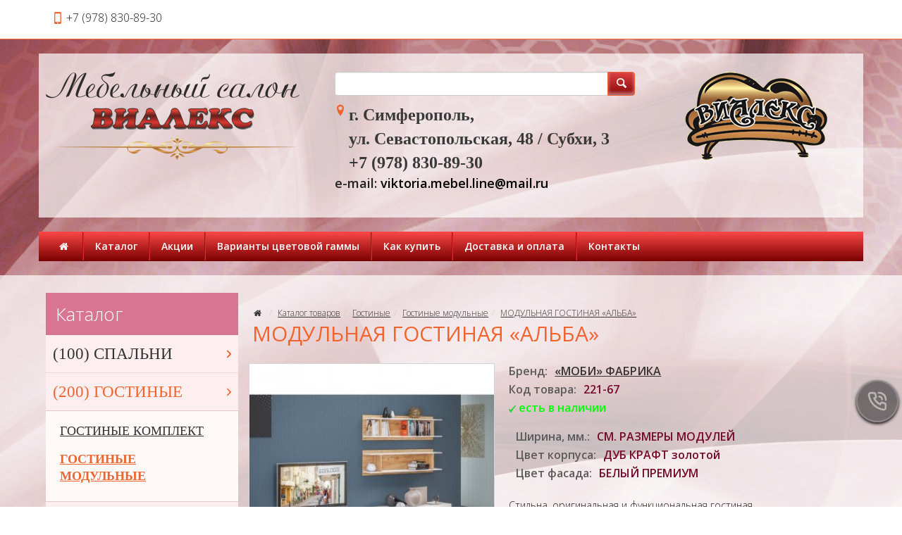

--- FILE ---
content_type: text/html; charset=UTF-8
request_url: https://vialex-mebel.ru/product/modulnaya_gostinaya_alba_221_67
body_size: 9400
content:
<!DOCTYPE html>
<html lang="ru">
<head>
	<meta charset="utf-8">
	<meta http-equiv="X-UA-Compatible" content="IE=edge">
	<meta name="viewport" content="width=device-width, initial-scale=1">
	<title>МОДУЛЬНАЯ ГОСТИНАЯ  «АЛЬБА»      :: Магазин мебели «Виалекс». Симферополь.</title>
	<meta name="Description" content="МОДУЛЬНАЯ ГОСТИНАЯ  «АЛЬБА»    купить в интернет-магазине" />
	<meta name="Keywords" content="" />
	<meta name="distribution" content="global" />
	<base href="https://vialex-mebel.ru/">
	<meta name="robots" content="all" />

	<link href='https://fonts.googleapis.com/css?family=Open+Sans:300,400,400italic,600,600italic&subset=latin,cyrillic' rel='stylesheet' type='text/css'>
	<link href="bootstrap/css/bootstrap.min.css" rel="stylesheet">
	<link href="bootstrap/css/jasny-bootstrap.min.css" rel="stylesheet">
	<link href="templates/frontend-individual/master.css" rel="stylesheet"> 
	<!--[if lt IE 9]>
	  <script src="https://oss.maxcdn.com/libs/html5shiv/3.7.0/html5shiv.js"></script>
	  <script src="https://oss.maxcdn.com/libs/respond.js/1.4.2/respond.min.js"></script>
	<![endif]-->
    <link rel="icon" href="https://vialex-mebel.ru/favicon.ico" type="image/x-icon">
</head>
<body>
	<header class="header">
		<nav class="navbar navbar-default navbar-fixed-top" role="navigation">
			<div class="container">
				<div class="navbar-header">
					<div class="tels"><span>+7 (978) 830-89-30</span></div>
					
					<button type="button" class="navbar-toggle" data-toggle="offcanvas" data-target=".navbar-offcanvas" data-canvas="body">
						<span class="toggle-name"></span><span class="sr-only">Открыть навигацию</span><span class="icon-menu-1"></span>
					</button>
				</div> 
				<div class="navbar-offcanvas offcanvas"> 
					<ul class="nav navbar-nav navbar-menu visible-xs"><li><a href="/" rel="nofollow">Главная</a></li><li class="dropdown"><a href="#"  class="dropdown-toggle" data-toggle="dropdown">Каталог <b class="caret"></b></a><ul class="dropdown-menu"><li><a href="/category/spalni">(100) СПАЛЬНИ</a></li><li><a href="/category/gostinye">(200) ГОСТИНЫЕ</a></li><li><a href="/category/detskaya_mebel">(300) ДЕТСКАЯ МЕБЕЛЬ</a></li><li><a href="/category/krovati">(400) КРОВАТИ</a></li><li><a href="/category/stoly_obedennie">(500) СТОЛЫ ОБЕДЕННЫЕ</a></li><li><a href="/category/stulya">(600) СТУЛЬЯ</a></li><li><a href="/category/divany">(700) ДИВАНЫ</a></li><li><a href="/category/kresla">(800) КРЕСЛА</a></li><li><a href="/category/pufy">(900) ПУФЫ (БАНКЕТКИ)</a></li><li><a href="/category/prihozhie">(1000) ПРИХОЖИЕ</a></li><li><a href="/category/kuhni">(1100) КУХНИ</a></li><li><a href="/category/kompyuternye_stoly">(1200) СТОЛЫ КОМПЬЮТЕРНЫЕ</a></li><li><a href="/category/komody">(1300) КОМОДЫ</a></li><li><a href="/category/stoli_tualetnye">(1400) СТОЛЫ ТУАЛЕТНЫЕ</a></li><li><a href="/category/malie_formi">(1500) МАЛЫЕ ФОРМЫ</a></li><li><a href="/category/1600_shkafi_kupe">(1600) ШКАФЫ-КУПЕ</a></li><li><a href="/category/shkafi">(1700) ШКАФЫ</a></li><li><a href="/category/penaly">(1800) ПЕНАЛЫ</a></li></ul></li><li class=""><a href="/akcia" rel="nofollow">Акции</a></li><li class="dropdown"><a href="#"  class="dropdown-toggle" data-toggle="dropdown">Варианты цветовой гаммы <b class="caret"></b></a><ul class="dropdown-menu"><li class=""><a href="/page/cveta_dsp">Цвета ДСП</a></li></ul></li><li class=""><a href="/page/kak_kupit" rel="nofollow">Как купить</a></li><li class=""><a href="/page/dostavka_i_oplata" rel="nofollow">Доставка и оплата</a></li><li class=""><a href="/page/contacts" rel="nofollow">Контакты</a></li></ul><ul class="nav navbar-nav navbar-right"></ul>
				</div>
			</div>
		</nav> 
		<div class="container">
			<div class="row logo_row">
				<div class="col-xs-12 col-sm-4 col-md-4 col-lg-4"><a href="https://vialex-mebel.ru" class="logo"><img src="/uploads/logo/logo.png" class="img-responsive" alt="Мебельный салон «Виалекс», Симферополь" title="Мебельный салон «Виалекс», Симферополь"></a></div>
				<div class="col-xs-12 visible-xs">
					<form id="searchform" action="/search" method="post">
						<div class="input-group">
							<input name="keyword" type="text" class="form-control" >
							<span class="input-group-btn"><button type="submit" value="" name="submit" class="btn btn-default btn-tipovoy"><i class="icon-search-1"></i></button></span>
						</div>
					</form> 
				</div>
				
				<div class="col-xs-7 col-sm-5 col-md-5 col-lg-5 form-col">
					<form id="searchform" action="/search" method="post" class="hidden-xs">
						<div class="input-group">
							<input name="keyword" type="text" class="form-control" >
							<span class="input-group-btn"><button class="btn btn-default btn-tipovoy" value="" name="submit" type="submit"><i class="icon-search-1"></i></button></span>
						</div>
					</form>
					<adress class="adress"><b>г. Симферополь, <br>ул. Севастопольская, 48 / Субхи, 3<br>+7 (978) 830-89-30</b></adress>
                     <p><span style="font-size: 18px;"><b>e-mail: <a href="mailto:viktoria.mebel.line@mail.ru">viktoria.mebel.line@mail.ru</a></b></span></p>
				</div>
				
				<div class="col-xs-10 col-sm-3 col-md-3 col-lg-3">
						<img src="/uploads/logo/logo_2.png" class="img-responsive">
				</div> 
			</div>
		</div> 
		<div class="container hidden-xs">
			<div class="row logo_menu">
				<div class="col-xs-12 col-sm-12">
					 
			<nav class="main_nav" role="navigation">
			<ul><li><a href="/" rel="nofollow"><i class="icon-home"></i></a></li><li><a href="/category" class=" menu">Каталог</a><div class="subnav"><ul><li><a href="/category/spalni">(100) СПАЛЬНИ</a></li><li><a href="/category/gostinye">(200) ГОСТИНЫЕ</a></li><li><a href="/category/detskaya_mebel">(300) ДЕТСКАЯ МЕБЕЛЬ</a></li><li><a href="/category/krovati">(400) КРОВАТИ</a></li><li><a href="/category/stoly_obedennie">(500) СТОЛЫ ОБЕДЕННЫЕ</a></li><li><a href="/category/stulya">(600) СТУЛЬЯ</a></li><li><a href="/category/divany">(700) ДИВАНЫ</a></li><li><a href="/category/kresla">(800) КРЕСЛА</a></li><li><a href="/category/pufy">(900) ПУФЫ (БАНКЕТКИ)</a></li><li><a href="/category/prihozhie">(1000) ПРИХОЖИЕ</a></li><li><a href="/category/kuhni">(1100) КУХНИ</a></li><li><a href="/category/kompyuternye_stoly">(1200) СТОЛЫ КОМПЬЮТЕРНЫЕ</a></li><li><a href="/category/komody">(1300) КОМОДЫ</a></li><li><a href="/category/stoli_tualetnye">(1400) СТОЛЫ ТУАЛЕТНЫЕ</a></li><li><a href="/category/malie_formi">(1500) МАЛЫЕ ФОРМЫ</a></li><li><a href="/category/1600_shkafi_kupe">(1600) ШКАФЫ-КУПЕ</a></li><li><a href="/category/shkafi">(1700) ШКАФЫ</a></li><li><a href="/category/penaly">(1800) ПЕНАЛЫ</a></li></ul></div></li><li><a href="/akcia" rel="nofollow" class="">Акции</a></li><li><a href="/page/varianty_cvetovoj_gammy" class=" menu">Варианты цветовой гаммы</a><div class="subnav"><ul><li><a href="/page/cveta_dsp" class="">Цвета ДСП</a></li></ul></div></li><li><a href="/page/kak_kupit" rel="nofollow" class="">Как купить</a></li><li><a href="/page/dostavka_i_oplata" rel="nofollow" class="">Доставка и оплата</a></li><li><a href="/page/contacts" rel="nofollow" class="">Контакты</a></li></ul>
			</nav>
				</div>
			</div>
		</div> 
		
	</header>
	
	<section class="section section_trans_white"> 
		<div class="container">
			<div class="row">
				
				<div class="col-xs-12 col-sm-8 col-sm-push-4 col-md-9 col-md-push-3 index_section" role="main">
					<div class="text_block clearfix"><div id="google_translate_element"></div> 
<script type="text/javascript">function googleTranslateElementInit() {
  new google.translate.TranslateElement({pageLanguage: 'ru'}, 'google_translate_element');
}
</script> 
<script type="text/javascript" src="http://translate.google.com/translate_a/element.js?cb=googleTranslateElementInit">
</script></div><div class="clearfix bottom_line"></div>			<ol class="breadcrumb">
				<li><a href="/" rel="nofollow"><i class="icon-home"></i></a></li> 
				<li><a href="/category">Каталог товаров</a></li><li><a href="/category/gostinye">Гостиные</a></li><li><a href="/category/gostinye_modulnye">Гостиные модульные</a></li><li><a href="/product/modulnaya_gostinaya_alba_221_67">МОДУЛЬНАЯ ГОСТИНАЯ  «АЛЬБА»   </a></li> 
			</ol>
			<h1>МОДУЛЬНАЯ ГОСТИНАЯ  «АЛЬБА»    </h1>				<form method="post" action="/modules/tools/basket.php?itemid=2058">
					<div class="row big_item">
						<div class="col-xs-6 col-sm-6 col-md-5 col-bigimg">
							<a href="uploads/images/product/full/item_2058_1_5619669.jpg" data-fancybox="gallery"><img src="uploads/images/product/norm/item_2058_1_5619669.jpg" alt="МОДУЛЬНАЯ ГОСТИНАЯ  «АЛЬБА»   " title="МОДУЛЬНАЯ ГОСТИНАЯ  «АЛЬБА»   " class="img-responsive"></a>
							<div class="price_block clearfix">  
								<span class="price">22.950<small> руб</small></span>
							</div>
						</div>
						<div class="col-xs-6 col-sm-6 col-md-7 col-params">
							<dl class="clearfix">
								<dt>Бренд:</dt><dd><a href="/vender/mobi_fabrika">«МОБИ» ФАБРИКА</a></dd>
								<dt>Код товара:</dt><dd>221-67</dd>
								<dt><span class="availability"><img border="0" alt="" src="templates/frontend-individual/graphics/ok.png" /> <span style="color: rgb(0, 255, 0);"><b>есть в наличии</b></span></span></dt>
							</dl>
                            <div>
                            <script type="text/javascript" src="/galer/galereya-script/scripts/jquery-1.4.2.min.js">
</script> 
<script type="text/javascript" src="/galer/galereya-script/scripts/jquery.lightbox.js">
</script><link rel="stylesheet" media="screen" type="text/css" href="/galer/galereya-script/style.css"></link>
                            </div>
							<div class="col-xs-12 col-sm-12 col-md-12 col-lg-12 col-params"><dt>Ширина, мм.:</dt><dd>СМ. РАЗМЕРЫ МОДУЛЕЙ</dd><dt>Цвет корпуса:</dt><dd>ДУБ КРАФТ золотой</dd><dt>Цвет фасада:</dt><dd>БЕЛЫЙ ПРЕМИУМ</dd></div><table width="100%">
  <tr>
    <td><br></td>
  </tr>
</table>
							<div class="desciption">
								Стильна, оригинальная и функциональная гостиная.
							</div>
                            <div class="col-xs-12 col-sm-12 col-md-12 col-lg-12">
						<div class="text_block clearfix">
							      <p><br><b><span style="color: rgb(0, 0, 0);">Рекомендовать друзьям:</span></b></p>
		<script type="text/javascript" src="//yastatic.net/es5-shims/0.0.2/es5-shims.min.js" charset="utf-8"></script>
<script type="text/javascript" src="//yastatic.net/share2/share.js" charset="utf-8"></script>
							      <div class="ya-share2" data-services="vkontakte,odnoklassniki,gplus,moimir,lj,facebook,twitter,blogger,viber,whatsapp,delicious,digg,reddit,evernote,linkedin,pocket,qzone,renren,sinaWeibo,surfingbird,tencentWeibo,tumblr" data-limit="9"></div>
                                  </div>
							   </div>	
						</div>
						
                        <div class="clearfix margin-bottom-20"></div>
						
	<div class="col-xs-12"><div class="row add_images"><div class="col-xs-4 col-sm-3 col-lg-2"><a href="uploads/images/product/full/item_2058_2_8453241.jpg" class="first" data-fancybox="gallery"><img class="img-responsive" src="uploads/images/product/norm/item_2058_2_8453241.jpg" alt="" title="" border="0" ></a></div></div></div> 
						
						<div class="col-xs-12 col-sm-12 col-complect">
							<div class="param_title">Выберите товар(ы):</div>
							
							<div class="col-colmplects clearfix"> 
						<div class="row">
							<div class="col-xs-8 col-sm-7 col-md-9 col-complect-name">
								<input type="checkbox" id="item_2059" name="item[]" value="2059" checked="checked"> 
								
								<label for="item_2059">
									<span class="complect-title">ПОЛКА НАВЕСНАЯ</span>
									<span class="complect-description"><br></span> 
								</label>
								
							</div>
							<div class="col-xs-4 col-sm-5 col-md-3 col-complect-price"><span class="price">3.550<small> руб</small></span></div>
						</div> 
						<div class="row">
							<div class="col-xs-8 col-sm-7 col-md-9 col-complect-name">
								<input type="checkbox" id="item_2060" name="item[]" value="2060" > 
								
								<label for="item_2060">
									<span class="complect-title">ТУМБА</span>
									<span class="complect-description"><br></span> 
								</label>
								
							</div>
							<div class="col-xs-4 col-sm-5 col-md-3 col-complect-price"><span class="price">2.700<small> руб</small></span></div>
						</div> 
						<div class="row">
							<div class="col-xs-8 col-sm-7 col-md-9 col-complect-name">
								<input type="checkbox" id="item_2061" name="item[]" value="2061" > 
								
								<label for="item_2061">
									<span class="complect-title">ТУМБА ПОД ТВ</span>
									<span class="complect-description"><br></span> 
								</label>
								
							</div>
							<div class="col-xs-4 col-sm-5 col-md-3 col-complect-price"><span class="price">8.500<small> руб</small></span></div>
						</div> 
						<div class="row">
							<div class="col-xs-8 col-sm-7 col-md-9 col-complect-name">
								<input type="checkbox" id="item_2062" name="item[]" value="2062" > 
								
								<label for="item_2062">
									<span class="complect-title">ШКАФ-ПЕНАЛ</span>
									<span class="complect-description"><br></span> 
								</label>
								
							</div>
							<div class="col-xs-4 col-sm-5 col-md-3 col-complect-price"><span class="price">9.000<small> руб</small></span></div>
						</div></div>
							<button type="submit" class="btn btn-default btn-buy btn-lg visible-xs visible-sm">В корзину</button>
						</div>
						<div style="clear:both; padding-bottom:10px;"></div>
                        <div class="clearfix margin-bottom-20"></div>
						
						<div class="col-xs-12"> 
							<ul class="nav nav-tabs">
							  <li class="active"><a href="#description1" data-toggle="tab">Описание</a></li>
							</ul> 
							<div class="tab-content">
							  <div class="tab-pane active" id="description1">
                                 <div class="text_block clearfix">
								   <span style="font-size: 14px;">Модульная стенка - это хорошая возможность создать&nbsp;</span><span style="font-size: 14px;">самый разнообразный&nbsp;</span><span style="font-size: 14px;">интерьер в вашей квартире или в доме</span><span style="font-size: 14px;">.</span><span style="font-size: 14px;">&nbsp;Натуральный цвет фасадов создадут ощущение легкости в любой комнате.</span>
                                  </div>
							  </div>
							  <div class="tab-pane" id="description2">
                                 <div class="text_block clearfix">
								  <br />
                                 </div>
							  </div> 
							</div>
						</div> 
					</div>
		</form>
		   
				</div>
				
				<div class="col-xs-12 col-sm-4 col-sm-pull-8 col-md-3 col-md-pull-9 aside_section">
					
		<div class="nav_block nav_block_category nav_block_category12nd clearfix">
			<div class="nav_title">Каталог</div>
			<ul class="metismenu" id="menu"><li  ><a href="/category/spalni" aria-expanded="false">(100) СПАЛЬНИ <i class="icon-right-open-mini"></i></a><ul aria-expanded="false"><li><a href="/category/spalni_komplekt" aria-expanded="false">СПАЛЬНИ КОМПЛЕКТ</a><ul aria-expanded="false"><li><a href="/category/spalni_komplekt_klassika">СПАЛЬНИ КОМПЛЕКТ КЛАССИКА</a></li><li><a href="/category/spalni_komplekt_modern">СПАЛЬНИ КОМПЛЕКТ МОДЕРН</a></li></ul></li><li><a href="/category/spalni_modulnye" aria-expanded="false">СПАЛЬНИ МОДУЛЬНЫЕ</a><ul aria-expanded="false"><li><a href="/category/spalni_modylnie_klassika">СПАЛЬНИ МОДУЛЬНЫЕ КЛАССИКА</a></li><li><a href="/category/spalni_modylnie_modern">СПАЛЬНИ МОДУЛЬНЫЕ МОДЕРН</a></li></ul></li></ul></li><li  class="active" ><a href="/category/gostinye" aria-expanded="true">(200) ГОСТИНЫЕ <i class="icon-right-open-mini"></i></a><ul aria-expanded="true"><li><a href="/category/gostinye_komplekt">ГОСТИНЫЕ КОМПЛЕКТ</a></li><li class="active"><a href="/category/gostinye_modulnye">ГОСТИНЫЕ МОДУЛЬНЫЕ</a></li></ul></li><li  ><a href="/category/detskaya_mebel" aria-expanded="false">(300) ДЕТСКАЯ МЕБЕЛЬ <i class="icon-right-open-mini"></i></a><ul aria-expanded="false"><li><a href="/category/detskie_komnaty_komplekt">ДЕТСКИЕ КОМНАТЫ КОМПЛЕКТ</a></li><li><a href="/category/detskie_komnaty_modulnye">ДЕТСКИЕ КОМНАТЫ МОДУЛЬНЫЕ</a></li><li><a href="/category/detskie_krovati">ДЕТСКИЕ КРОВАТИ</a></li></ul></li><li  ><a href="/category/krovati" aria-expanded="false">(400) КРОВАТИ <i class="icon-right-open-mini"></i></a><ul aria-expanded="false"><li><a href="/category/krovati_bez_podyomnika">КРОВАТИ БЕЗ ПОДЪЕМНИКА</a></li><li><a href="/category/krovati_s_podyomnikom">КРОВАТИ С ПОДЪЕМНИКОМ</a></li><li><a href="/category/krovati_iz_metalla">КРОВАТИ ИЗ МЕТАЛЛА</a></li></ul></li><li  ><a href="/category/stoly_obedennie" aria-expanded="false">(500) СТОЛЫ ОБЕДЕННЫЕ <i class="icon-right-open-mini"></i></a><ul aria-expanded="false"><li><a href="/category/stoly_obedennie_so_steklom">СТОЛЫ ОБЕДЕННЫЕ СО СТЕКЛОМ</a></li><li><a href="/category/stoly_s_plastikovymi_stoleshnicami">СТОЛЫ ОБЕДЕННЫЕ С ПЛАСТИКОМ</a></li><li><a href="/category/stoly_obedenie_derevyannye">СТОЛЫ ОБЕДЕННЫЕ ДЕРЕВЯННЫЕ</a></li></ul></li><li  ><a href="/category/stulya" aria-expanded="false">(600) СТУЛЬЯ <i class="icon-right-open-mini"></i></a><ul aria-expanded="false"><li><a href="/category/stulya_metallicheskie">СТУЛЬЯ МЕТАЛЛИЧЕСКИЕ</a></li><li><a href="/category/stulya_derevyannye">СТУЛЬЯ ДЕРЕВЯННЫЕ</a></li></ul></li><li  ><a href="/category/divany" aria-expanded="false">(700) ДИВАНЫ <i class="icon-right-open-mini"></i></a><ul aria-expanded="false"><li><a href="/category/divany_klassicheskie" aria-expanded="false">ДИВАНЫ КЛАССИЧЕСКИЕ</a><ul aria-expanded="false"><li><a href="/category/divany_klassicheskie_pryamye">ДИВАНЫ ПРЯМЫЕ</a></li><li><a href="/category/divany_klassicheskie_uglovye">ДИВАНЫ УГЛОВЫЕ</a></li><li><a href="/category/divany_klassicheskie_modulnye">ДИВАНЫ МОДУЛЬНЫЕ</a></li></ul></li><li><a href="/category/divany_modern" aria-expanded="false">ДИВАНЫ МОДЕРН</a><ul aria-expanded="false"><li><a href="/category/divany_modern_pryamye">ДИВАНЫ ПРЯМЫЕ</a></li><li><a href="/category/divany_modern_uglovye">ДИВАНЫ УГЛОВЫЕ</a></li><li><a href="/category/divany_modern_modulnye">ДИВАНЫ МОДУЛЬНЫЕ</a></li></ul></li></ul></li><li  ><a href="/category/kresla" aria-expanded="false">(800) КРЕСЛА <i class="icon-right-open-mini"></i></a><ul aria-expanded="false"><li><a href="/category/kresla_rakladnye">КРЕСЛА РАСКЛАДНЫЕ</a></li><li><a href="/category/kresla_ne_raskladnye">КРЕСЛА НЕ РАСКЛАДНЫЕ</a></li></ul></li><li  ><a href="/category/pufy" aria-expanded="false">(900) ПУФЫ (БАНКЕТКИ) <i class="icon-right-open-mini"></i></a></li><li  ><a href="/category/prihozhie" aria-expanded="false">(1000) ПРИХОЖИЕ <i class="icon-right-open-mini"></i></a><ul aria-expanded="false"><li><a href="/category/prihozhie_komplekt">ПРИХОЖИЕ КОМПЛЕКТ</a></li><li><a href="/category/prihozhie_modulnye">ПРИХОЖИЕ МОДУЛЬНЫЕ</a></li></ul></li><li  ><a href="/category/kuhni" aria-expanded="false">(1100) КУХНИ <i class="icon-right-open-mini"></i></a><ul aria-expanded="false"><li><a href="/category/kuhni_komplekt">КУХНИ КОМПЛЕКТ</a></li><li><a href="/category/kuhni_modulnye">КУХНИ МОДУЛЬНЫЕ</a></li></ul></li><li  ><a href="/category/kompyuternye_stoly" aria-expanded="false">(1200) СТОЛЫ КОМПЬЮТЕРНЫЕ <i class="icon-right-open-mini"></i></a><ul aria-expanded="false"><li><a href="/category/stoly_pryamye">СТОЛЫ КОМПЬЮТЕРНЫЕ ПРЯМЫЕ</a></li><li><a href="/category/stoly_kompyuternye_uglovye">СТОЛЫ КОМПЬЮТЕРНЫЕ УГЛОВЫЕ</a></li></ul></li><li  ><a href="/category/komody" aria-expanded="false">(1300) КОМОДЫ <i class="icon-right-open-mini"></i></a></li><li  ><a href="/category/stoli_tualetnye" aria-expanded="false">(1400) СТОЛЫ ТУАЛЕТНЫЕ <i class="icon-right-open-mini"></i></a></li><li  ><a href="/category/malie_formi" aria-expanded="false">(1500) МАЛЫЕ ФОРМЫ <i class="icon-right-open-mini"></i></a><ul aria-expanded="false"><li><a href="/category/malye_formy_zhurnalnye_stoly">ЖУРНАЛЬНЫЕ СТОЛЫ</a></li><li><a href="/category/malye_formy_tumby">ТУМБЫ</a></li><li><a href="/category/malye_formy_obuvnici">ОБУВНИЦЫ</a></li><li><a href="/category/malye_formy_stellashi">СТЕЛЛАЖИ</a></li><li><a href="/category/malye_formy_uglovoe_okonchanie_konsol">УГЛОВОЕ ОКОНЧАНИЕ (КОНСОЛЬ)</a></li><li><a href="/category/malye_formy_polki">ПОЛКИ</a></li></ul></li><li  ><a href="/category/1600_shkafi_kupe" aria-expanded="false">(1600) ШКАФЫ-КУПЕ <i class="icon-right-open-mini"></i></a></li><li  ><a href="/category/shkafi" aria-expanded="false">(1700) ШКАФЫ <i class="icon-right-open-mini"></i></a></li><li  ><a href="/category/penaly" aria-expanded="false">(1800) ПЕНАЛЫ <i class="icon-right-open-mini"></i></a></li>
			</ul> 
		</div><div> 
<div class="nav_block filter_block"> 
  <div class="nav_title">Время работы
  </div> 
  <div class="nav2_block filter2_block">
      <ul> 
        <li>Понедельник: <b>с 10:00 до 18:30</b></li> 
        <li>Вторник: <b>с 10:00 до 18:30</b></li> 
        <li>Среда: <b>с 10:00 до 18:30</b></li> 
        <li>Четверг: <b>с 10:00 до 18:30</b></li> 
        <li>Пятница: <b>с 10:00 до 18:30</b></li> 
        <li>Суббота: <b>с 10:00 до 18:30</b></li> 
        <li>Воскресенье: <b>с 10:00 до 18:30</b></li> 
        <li><span style="background-color: rgb(255, 255, 0);"><b>&nbsp;&nbsp;Без перерывов на обед!&nbsp;&nbsp;</b></span></li> 
      </ul><br /> 
  </div> 
</div></div> 
				</div>
				
				 
			</div>
		</div>
	</section>  
	
	 		
	
	<footer class="footer">
		
		
		<section class="section section_footer_content">
			<div class="container">
				<div class="row">
					
					<div class="col-xs-12 col-sm-6">
						<div class="footer_title">Акции</div>
						<a href="/akcia/rasprodazha_ofisnoj_mebeli" class="sm_news_item">
							<div class="title">Распродажа офисной мебели</div>
							<img src="uploads/images/articles/article_5_4770096.jpg" alt="Распродажа офисной мебели" title="Распродажа офисной мебели"/>
							<span style="color: rgb(255, 0, 0);">Скидки 30% до 1 января</span><br />
							<div class="data">31 октября 2018г.</div>
						</a>
						<div class="more"><a href="/akcia" class="more">все акции</a></div>
					</div>
					<div class="col-xs-12 col-sm-6">
						<div class="footer_title">Статьи</div>
						<div class="more"><a href="/reviews" class="more">все статьи</a></div>
					</div>
				</div>
			</div>		
		</section>
		
		<section class="section section_footer"> 
			<div class="container">
				<div class="row">
					<div class="col-xs-12 col-sm-12 menu_footer">
						<a rel="nofollow" href="/">Главная</a></li><span></span><a href="/category">Каталог</a><span></span><a href="/akcia">Акции</a><span></span><a href="/reviews">Статьи</a><span></span><a href="/page/varianty_cvetovoj_gammy">Варианты цветовой гаммы</a><span></span><a href="/page/kak_kupit">Как купить</a><span></span><a href="/page/dostavka_i_oplata">Доставка и оплата</a><span></span><a href="/page/contacts">Контакты</a>
					</div>  
					
					<div class="col-xs-12 col-sm-4 col-md-3 copyright">Магазин мебели «Виалекс». Симферополь. Продажа мебели в городе Симферополь. КРЫМ.<br>© 2013-2024<br>Все права защищены </div>
					<div class="col-xs-12 col-sm-4 col-md-6">﻿<!-- Yandex.Metrika counter -->
<script type="text/javascript" >
   (function(m,e,t,r,i,k,a){m[i]=m[i]||function(){(m[i].a=m[i].a||[]).push(arguments)};
   m[i].l=1*new Date();
   for (var j = 0; j < document.scripts.length; j++) {if (document.scripts[j].src === r) { return; }}
   k=e.createElement(t),a=e.getElementsByTagName(t)[0],k.async=1,k.src=r,a.parentNode.insertBefore(k,a)})
   (window, document, "script", "https://mc.yandex.ru/metrika/tag.js", "ym");

   ym(92682172, "init", {
        clickmap:true,
        trackLinks:true,
        accurateTrackBounce:true,
        webvisor:true
   });
</script>
<noscript><div><img src="https://mc.yandex.ru/watch/92682172" style="position:absolute; left:-9999px;" alt="" /></div></noscript>
<!-- /Yandex.Metrika counter -->

<!-- Yandex.Metrika counter -->
<script type="text/javascript" >
   (function(m,e,t,r,i,k,a){m[i]=m[i]||function(){(m[i].a=m[i].a||[]).push(arguments)};
   m[i].l=1*new Date();k=e.createElement(t),a=e.getElementsByTagName(t)[0],k.async=1,k.src=r,a.parentNode.insertBefore(k,a)})
   (window, document, "script", "https://mc.yandex.ru/metrika/tag.js", "ym");

   ym(54454135, "init", {
        clickmap:true,
        trackLinks:true,
        accurateTrackBounce:true,
        webvisor:true
   });
</script>
<noscript><div><img src="https://mc.yandex.ru/watch/54454135" style="position:absolute; left:-9999px;" alt="" /></div></noscript>
<!-- /Yandex.Metrika counter --></div>
					<div class="col-xs-12 col-sm-4 col-md-3 copyright2"></div>
				</div>
                <br>
                <noindex><p><span style="color: rgb(255, 255, 0);">Обращаем ваше внимание на то, что данный интернет-сайт носит исключительно информационный характер и ни при каких условиях не является публичной офертой, определяемой положениями Статьи 437 (2) Гражданского кодекса Российской Федерации. Для получения подробной информации о наличии и стоимости указанных товаров и (или) услуг, пожалуйста, обращайтесь к менеджерам отдела клиентского обслуживания с помощью специальной формы связи или по телефонам указанным в контактах. Пользуясь (на сайте) формой обратной связи или регистрацией, Вы соглашаетесь с тем что мы будем хранить указанную Вами, Вашу персональную информацию. Мы не предоставляем Вашу личную информацию третьим лицам, кроме случаев предусмотренных законодательством.</span></p></noindex>
                <div class="col-xs-12 col-sm-12">
					<p><br><b><span style="color: rgb(255, 255, 255);">Рекомендовать друзьям:</span></b></p>
		<script type="text/javascript" src="//yastatic.net/es5-shims/0.0.2/es5-shims.min.js" charset="utf-8"></script>
<script type="text/javascript" src="//yastatic.net/share2/share.js" charset="utf-8"></script>
							      <div class="ya-share2" data-services="vkontakte,odnoklassniki,gplus,moimir,lj,facebook,twitter,blogger,viber,whatsapp,delicious,digg,reddit,evernote,linkedin,pocket,qzone,renren,sinaWeibo,surfingbird,tencentWeibo,tumblr" data-limit="9"></div>
							   </div>
			</div>
		</section> 
	</footer>

<div class="modal fade" id="dialog_modal" tabindex="-1" role="dialog"><div class="modal-dialog"><div class="modal-content"></div></div></div> 
	
	<div id="socbuts" class="clearfix">
		<div id="callback"><svg xmlns="https://www.w3.org/2000/svg" viewBox="0 0 24 24"><path d="M19.41,13c-.22,0-.45-.07-.67-.12a9.86,9.86,0,0,1-1.31-.39,2,2,0,0,0-2.48,1l-.22.46a13.17,13.17,0,0,1-2.67-2,13.17,13.17,0,0,1-2-2.67l.46-.21a2,2,0,0,0,1-2.48,10.47,10.47,0,0,1-.39-1.32c-.05-.22-.09-.45-.12-.67a3,3,0,0,0-3-2.49H5a3,3,0,0,0-2.24,1,3,3,0,0,0-.73,2.4,19.07,19.07,0,0,0,5.41,11,19.07,19.07,0,0,0,11,5.41,2.56,2.56,0,0,0,.39,0,3,3,0,0,0,2-.76,3,3,0,0,0,1-2.24v-3A3,3,0,0,0,19.41,13Zm.49,6a1,1,0,0,1-.33.74,1,1,0,0,1-.82.25,17.16,17.16,0,0,1-9.87-4.84A17.16,17.16,0,0,1,4,5.25a1,1,0,0,1,.25-.82A1,1,0,0,1,5,4.1h3a1,1,0,0,1,1,.78c0,.27.09.55.15.82a11,11,0,0,0,.46,1.54l-1.4.66a1,1,0,0,0-.52.56,1,1,0,0,0,0,.76,14.49,14.49,0,0,0,7,7,1,1,0,0,0,.76,0,1,1,0,0,0,.56-.52l.63-1.4a12.41,12.41,0,0,0,1.58.46c.26.06.54.11.81.15a1,1,0,0,1,.78,1ZM14,2c-.23,0-.47,0-.7,0a1,1,0,0,0,.17,2L14,4a6,6,0,0,1,6,6c0,.18,0,.35,0,.53a1,1,0,0,0,.91,1.08h.08a1,1,0,0,0,1-.91c0-.23,0-.47,0-.7A8,8,0,0,0,14,2Zm2,8a1,1,0,0,0,2,0,4,4,0,0,0-4-4,1,1,0,0,0,0,2A2,2,0,0,1,16,10Z"/></svg></div>
	</div>
	<div id="to-top"><svg enable-background="new 0 0 444.819 444.819" height="444.819" viewBox="0 0 444.819 444.819" width="444.819" xmlns="https://www.w3.org/2000/svg"><path d="m433.968 278.657-185.581-185.867c-7.419-7.044-16.08-10.566-25.977-10.566-10.088 0-18.652 3.521-25.697 10.566l-185.865 185.867c-7.233 7.23-10.848 15.892-10.848 25.98 0 10.28 3.619 18.843 10.848 25.693l21.411 21.413c6.854 7.23 15.42 10.852 25.697 10.852 10.278 0 18.842-3.621 25.697-10.852l138.757-138.472 138.758 138.469c6.848 7.228 15.413 10.852 25.7 10.852 10.082 0 18.747-3.624 25.975-10.852l21.409-21.412c7.043-7.043 10.567-15.608 10.567-25.693 0-10.09-3.614-18.751-10.851-25.978z"/></svg></div>

    <script src="https://ajax.googleapis.com/ajax/libs/jquery/1.11.0/jquery.min.js"></script>
    <script src="bootstrap/js/bootstrap.min.js"></script> 
	<script src="bootstrap/js/jasny-bootstrap.min.js"></script>
	<script src="javascripts/clients/owl.carousel.min.js"></script>
	<script src="javascripts/clients/jquery.slimscroll.min.js"></script>
    
	<link rel="stylesheet" href="https://cdnjs.cloudflare.com/ajax/libs/fancybox/3.5.7/jquery.fancybox.min.css" />
	<script src="https://cdnjs.cloudflare.com/ajax/libs/fancybox/3.5.7/jquery.fancybox.min.js"></script>
     
	<script src="javascripts/clients/jquery.colorbox-min.js"></script> 
	<script src="javascripts/clients/metisMenu.min.js"></script>
    <script src="javascripts/clients/owl-2.carousel.min.js"></script>
    <script> 
				
    jQuery(document).ready(function() {
	    
	    $('.brand_scroll').slimScroll({ 
		    height: '220px',  
		    alwaysVisible: true,
		    railVisible: true,
		    wheelStep: 10, 
		});
		
		$('#menu').metisMenu({doubleTapToGo:1});
		
		$('ul li.show_all').click(function(){
		    $(this).parent("ul").find("li.hiddenli").slideDown(100);
			$(this).parent('ul').find('li.hide_all').fadeIn();
			$(this).hide();
			return false;
		});
		$("ul li.hide_all").click(function(){
		    $(this).parent("ul").find("li.hiddenli").slideUp(100);
		    $(this).hide();
			$(this).parent("ul").find("li.show_all").show();
			return false;
		});
		
		$(".main_nav ul li a.menu").mouseover(function() {   
			
			pos_offset = $(this).offset().left;
			pos = 0; 
			var top = $(this).position().top+$(this).outerHeight();  
			subnav_width = $(this).parent().find(".subnav").outerWidth();
			container_width = $('.header').outerWidth();
			 
			if ((pos_offset+subnav_width) > container_width) pos = $(this).outerWidth()-subnav_width; 
			  
			$(this).addClass('hover').parent().find(".subnav").css("left",pos).css("top",top).slideDown('fast').show();
 
			$(this).parent().hover(function() {
			}, function(){	 
				$(this).parent().find(".subnav").slideUp('fast');
				$(".main_nav ul li a.hover").removeClass('hover'); 
			}); 
		});
		
		$(window).scroll(function () {
			if ($(this).scrollTop() > 200) { $('#to-top').fadeIn();}
			else {$('#to-top').fadeOut();} 
		});  
		
		$('#to-top').click(function () {
			$('body,html').animate({scrollTop: 0}, 1000);
			return false;
		});
		
		function replace_point(value){
	        return value.replace(/\,/, '.');
   		}
		
	    $(".disabled a").click(function() { return false; });
	    
	    $('.basket_it div.qty input').change(function () {
			var id = $(this).attr("rel");
			var input = $(this); 
			var val = input.val();
		     
		    
		    if (parseFloat(input.val())>0) {input.val(replace_point(val));}
			        else input.val(1);  
		    
		    $.post('modules/tools/basket.php', {id:id,command:10,qty:input.val()},
			    function(data) {
				 	location.reload();
				});
				return false;
		});
		
		$("#callback,#callback_top").click(function(){ 
			$.post('modules/tools/order-call.php', {},
				function(data) {  
					$('#dialog_modal .modal-content').html(data);
			}); 
			$('#dialog_modal').modal('show');
			return false; 
		});
		
		$('#dialog_modal').delegate('#callform', 'submit', function(e) {
			e.preventDefault(); 
			var m_method=$(this).attr('method'); 
			var m_action=$(this).attr('action'); 
			var m_data=$(this).serialize();
			$.ajax({
				type: m_method,
				url: m_action,
				data: m_data,
				success: function(data){
					$('#dialog_modal .modal-content').html(data);
				}
			});
		});
		
		$('a[rel="photo"]').fancybox({});
		$('a[rel="basket_photo"]').fancybox({}); 
	    
	    $("#owl-sales").owlCarousel({itemsCustom : [[0, 1],[500, 2],[650, 3],[767, 2],[993, 3]], scrollPerPage: true, autoPlay: 8000, stopOnHover: true, slideSpeed: 800, navigation:true, navigationText: ['<i class="icon-left-open-big"></i>','<i class="icon-right-open-big"></i>'] });
	    
	    $("#owl-hit").owlCarousel({itemsCustom : [[0, 1],[500, 2],[650, 3], [993, 4]], scrollPerPage: true, autoPlay: 8000, stopOnHover: true, slideSpeed: 800, navigation:true, navigationText: ['<i class="icon-left-open-big"></i>','<i class="icon-right-open-big"></i>'] });
	    
		$("#owl-slide").owlCarousel({itemsCustom : [[0, 1], [320, 1], [500, 3], [768, 1]], scrollPerPage: true, autoPlay: 8000, stopOnHover: true, slideSpeed: 800, navigation:false });
	    
		$("#owl-top").owlCarousel({ autoplay: true, autoplayHoverPause: true, autoplayTimeout: 5000, items: 1, loop:true, dots:false, animateOut: 'fadeOut',
    animateIn: 'fadeIn', smartSpeed:450, nav:true, navText: ['<i class="icon-left-open-big"></i>','<i class="icon-right-open-big"></i>'] });
	});	
    </script>
  </body>
</html>


--- FILE ---
content_type: text/css
request_url: https://vialex-mebel.ru/templates/frontend-individual/master.css
body_size: 11464
content:
@font-face {
  font-family: 'tip';
  src: url('font/tip.eot?13484539');
  src: url('font/tip.eot?13484539#iefix') format('embedded-opentype'),
       url('font/tip.woff2?13484539') format('woff2'),
       url('font/tip.woff?13484539') format('woff'),
       url('font/tip.ttf?13484539') format('truetype'),
       url('font/tip.svg?13484539#tip') format('svg');
  font-weight: normal;
  font-style: normal;
}
body
{
background: #fff url("/uploads/logo/background-orange.jpg") no-repeat left top;
background-size: 100% auto;
font-family: 'Open Sans', sans-serif; 
color: #212121;
font-weight: 300;
} 
a {color:#000;}
a:hover, a:focus, a:active {color:#F2632D;} 

.section_trans_white
{
background: #fff;
background: rgba(255,255,255,0.7);

}
.section_carousel
{
padding: 0px 0px 50px 0px;
border-top:2px solid #F2632D;
margin-top: 40px;
}
.section_carousel .title_block
{
margin-top: -34px;	
}

/* */
.header
{
padding-top: 76px;
}
.adress
{ 
color: #393939;
font-family: monotype corsiva;
font-size: 24px;
display: inline-block;
position: relative;
margin-left: 20px;
}
 
/* navbar */
.navbar
{
background: #fff;
height: 56px;
border: 0px;
margin: 0px;
border-bottom: 1px solid #F2632D;
margin-bottom: 20px;
}
.navbar:hover
{
background: #fff;
}
.navbar-nav > li > a
{
text-decoration: underline;
line-height: 25px !important;
font-size: 14px; 
color: #393939;
font-weight: 300;
}
.navbar-default .navbar-nav > li > a
{
color: #393939;
transition:all 0.5s ease;
-webkit-transition:all 0.5s ease;
}
.navbar-inverse .navbar-menu li
{
padding-right: 1px;
background-color: transparent;
background: url("graphics/menu_bullet.png") no-repeat left 23px;
margin-left: 10px;
}
.navbar-inverse .navbar-menu li:first-child
{ 
margin-left: 0px;
}
.navbar-inverse .navbar-nav a
{
padding-left: 12px;
padding-right: 12px;
background-color: transparent;
color:#ebebeb;
}
.navbar-inverse .navbar-menu > li > a:hover
{ 
color: #fff;
text-decoration: underline;
}
.navbar-right
{
margin-right: 0px;
}
.navbar-inverse .navbar-nav li.active, .navbar-inverse .navbar-nav > .active
{
background-position: left -32px;
}
.navbar-default .navbar-nav > li > a:focus, .navbar-default .navbar-nav > li > a:hover {
color: #fff;
background-color: #EC521E;
text-decoration: none;
}
 

.navbar-default .navbar-nav > .active > a, .navbar-default .navbar-nav > .active > a:focus, .navbar-default .navbar-nav > .active > a:hover {
color: #fff;
background-color: #F2632D;
} 
.navbar-toggle
{
margin-top: 8px;
transition:all 0.5s ease;
-webkit-transition:all 0.5s ease;
}
.navbar-default .navbar-toggle {
border-color: #F2632D;
color: #F2632D;
}
.navbar-default .navbar-toggle .icon-bar {
background-color: #F2632D;
}
.navbar-default .navbar-toggle:focus, .navbar-default .navbar-toggle:hover {
border-color: #EC521E;
background: rgba(255,255,255,0.8);
}
.navbar-default .navbar-toggle:focus .icon-bar, .navbar-default .navbar-toggle:hover .icon-bar {
background-color: #EC521E;
}
.navbar-collapse.collapse.in, .navbar-collapse.collapsing
{ 
background: #fff;
background: rgba(255,255,255,0.8); !important;
} 
.navbar-collapse.collapse.in .navbar-right
{
margin-right: -15px;
}
.navbar-collapse.collapse.in .navbar-nav.navbar-menu a, .navbar-collapse.collapse.in .navbar-nav.navbar-menu a:hover
{ 
line-height: 20px !important; 
}
.navbar-basket
{
padding: 6px 10px;
}
.navbar-basket .icon-basket
{
font-size: 24px;
line-height: 24px;
}
.navbar-basket .icon-basket:before
{
line-height: 24px !important;
margin: 0px !important;
color: #F2632D;
}
.navbar-basket:hover .icon-basket:before
{
color: #EC521E;
} 
.navbar-basket .badge
{
vertical-align: top; 
background-color: #EC521E;
font-weight: 400;
font-size: 10px;
padding: 2px 5px;
}


/* navbar */
 
.btn-tipovoy, .btn-buy
{
transition:all 0.5s ease;
-webkit-transition:all 0.5s ease;	
color:#fff;	
border-color: #F2632D;
background: #de4040;
background: -moz-linear-gradient(top,  #de4040 0%, #8a0808 100%);
background: -webkit-linear-gradient(top,  #de4040 0%, #8a0808 100%);
background: linear-gradient(to bottom,  #de4040 0%, #8a0808 100%);
filter: progid:DXImageTransform.Microsoft.gradient( startColorstr='#de4040', endColorstr='#8a0808',GradientType=0 );
box-shadow: inset #0071ef 0px 0px 1px, inset rgba(255,255,255,0.5) 0px -3px 5px ;
}




.btn-tipovoy:hover, .btn-tipovoy:focus, .btn-tipovoy:active, .btn-buy:hover, .btn-buy:focus, .btn-buy:active
{
color:#fff;	
border-color: #F2632D;
background: #de4040;
background: -moz-linear-gradient(top,  #8a0808 0%, #de4040 100%);
background: -webkit-linear-gradient(top, #8a0808 0%, #de4040 100%);
background: linear-gradient(to bottom,  #8a0808 0%, #de4040 100%);
filter: progid:DXImageTransform.Microsoft.gradient( startColorstr='#8a0808', endColorstr='#de4040',GradientType=0 );
box-shadow: inset #0071ef 0px 0px 1px, inset rgba(255,255,255,0.5) 0px 3px 5px ;
}
.btn-tipovoy.btn-sm
{
font-weight: 300;
}





.navbar .btn-tipovoy
{
padding-left: 35px;
padding-right: 35px;
margin-top: 12px;
float: right;
font-weight: 700;
} 
.input-group-btn .btn-tipovoy
{
padding: 6px;
border-color: #F2632D;
}
.input-group-btn .btn-tipovoy [class^="icon-"]:before, .input-group-btn .btn-tipovoy [class*=" icon-"]:before
{
font-size: 18px;
}
.input-group-btn > .btn-tipovoy
{
z-index: 2;
}
/* */
.form-control:focus {
border-color: #F2632D;
-webkit-box-shadow: inset 0 1px 1px rgba(0,0,0,.075),0 0 8px rgba(0,72,153,.6);
box-shadow: inset 0 1px 1px rgba(0,0,0,.075),0 0 8px rgba(0,72,153,.6);
}
/* */
.logo_row
{
background: #fff;
background: rgba(255,255,255,0.7);
padding-top: 25px;
padding-bottom: 25px;
margin-bottom: 20px;
}
.logo_row form
{
margin-bottom: 10px;
}

.logo_row_carousel
{
background: #fff;
background: rgba(255,255,255,0.0);
padding-top: 0px;
padding-bottom: 10px;
margin-bottom: 0px;
}
.logo_row form
{
margin-bottom: 10px;
}
.tels
{
font-size: 16px;
line-height: 51px;
display: inline-block;
}
.tels span::before
{
font-size: 17px;
color: #F2632D;
}
.tels span::before
{
display: none !important;
}
.tels span:first-child::before
{
display: inline-block !important;
}
.tels span+span
{
padding-left: 10px;
}
.logo
{
display: block;
}
.basket
{

}
.basket_link
{
display: block;
color: #F2632D;
transition:all 0.5s ease;
-webkit-transition:all 0.5s ease;
}
.basket_link:hover
{
color: #EC521E;
}
.basket_link u
{
display: inline-block;
line-height: 36px;
font-size: 20px; 
position: relative;
padding-left: 40px;
}
.basket .about_block
{
margin-top: 2px;
display: block;
padding-left: 4px;
font-size: 13px;
}
.basket .about_block b
{
color: #F2632D;
}
/* */
.logo_menu
{
background: #FC4848;
background: -moz-linear-gradient(top,  #FC4848 0%, #790000 100%);
background: -webkit-linear-gradient(top,  #FC4848 0%, #790000 100%);
background: linear-gradient(to bottom,  #FC4848 0%, #790000 100%);
filter: progid:DXImageTransform.Microsoft.gradient( startColorstr='#FC4848', endColorstr='#790000',GradientType=0 );
margin-bottom: 20px;
}
.main_nav
{

}
.main_nav > ul
{
margin: 0px;
padding: 0px;
list-style: none;
}
.main_nav > ul > li
{
display: block;
float: left;
position: relative;
}
.main_nav > ul > li > a
{
display: inline-block;
height: 40px;
line-height: 40px;
color:#fff;
padding: 0px 16px;
background: transparent;  
-webkit-box-sizing: border-box;
-moz-box-sizing: border-box;
box-sizing: border-box;
font-weight: 700;
} 
.main_nav > ul > li+li
{
margin-left: 2px;
}
.main_nav > ul > li+li::before, .main_nav > ul > li+li::after
{
content: '';
display: block;
position: absolute;
width: 1px;
height: 40px;
top:0px;
left:-2px;
background: #9a1717;
}
.main_nav > ul > li > a.active::before, .main_nav > ul > li > a.active::after, .main_nav > ul > li > a:hover::before, .main_nav > ul > li > a:hover::after, .main_nav > ul > li > a:focus::before, .main_nav > ul > li > a:focus::after, .main_nav > ul > li > a:active::before, .main_nav > ul > li > a:active::after
{
top:-1px;	
} 
.main_nav > ul > li+li::after
{
left:-1px;
background: #dd2a2a;
} 
.main_nav > ul > li > a.hover, .main_nav > ul > li > a.active, .main_nav > ul > li > a:hover, .main_nav > ul > li > a:focus, .main_nav > ul > li > a:active
{
background: #790000;
background: -moz-linear-gradient(top,  #790000 0%, #FC4848 100%);
background: -webkit-linear-gradient(top,  #790000 0%, #FC4848 100%);
background: linear-gradient(to bottom,  #790000 0%, #FC4848 100%);
filter: progid:DXImageTransform.Microsoft.gradient( startColorstr='#790000', endColorstr='#FC4848',GradientType=0 );
border:1px solid #f73f3f;
line-height: 38px;
padding: 0px 15px;
text-decoration: none;
} 


/* */
.subnav 
{ 
position: absolute; 
left: 0; top: 216px;
background:#fff;
margin: 0; padding: 15px;
display: none;
float: left;
width: 300px; 
z-index:100;
border-radius:0px 0px 5px 5px; 
-moz-border-radius:0px 0px 5px 5px;  
-o-border-radius:0px 0px 5px 5px; 
-webkit-border-radius:0px 0px 5px 5px;    
-khtml-border-radius:0px 0px 5px 5px;
box-shadow: 0px 0px 4px rgba(0,0,0,0.5);
-moz-box-shadow: 0px 0px 4px rgba(0,0,0,0.5);
-webkit-box-shadow: 0px 0px 4px rgba(0,0,0,0.5);
-o-box-shadow: 0px 0px 4px rgba(0,0,0,0.5);
}
.subnav > ul
{ 
margin: 0px;
padding: 0px;
list-style: none;
}
.subnav > ul > li
{ 
margin: 0px;
padding: 0px;
display: block;
}
.subnav > ul > li > a
{ 
display: block;
color: #F2632D;
padding: 5px 4px 5px 18px;
line-height: 17px;
text-decoration: underline;
position: relative;
}
.subnav > ul > li > a:hover, .subnav > ul > li > a:focus, .subnav > ul > li > a:active
{ 
background-color: #EC521E;
color:#fff;
text-decoration: none; 
}


/* */
.index_section, .aside_section
{
padding-top: 24px;
padding-bottom: 24px;
}
.nav_block
{
margin-bottom: 45px;
}
.nav_title
{
background: #D77592;
font-size: 26px;
color:#fff;
line-height: 26px;
padding: 17px 14px;

}
.nav_block_category > ul
{
list-style: none;
margin: 0px;
padding: 0px;
}
.nav_block_category > ul ul
{
list-style: none;
margin: 0px;
padding: 8px 20px;
background: #fff9f8;
border-top:1px solid #e2c7c7;
}
.nav_block_category > ul ul ul
{
list-style: none;
margin: 0px;
padding: 8px 0px 2px 20px;
background: #fff9f8;
border-top:0px;
}
.nav_block_category > ul > li
{ 
border-bottom: 1px solid #e5dada;
}
.nav_block_category > ul ul > li
{
margin-top: 8px;
margin-bottom: 16px;
}
.nav_block_category > ul > li > a
{
font-family: 'Times New Roman'; 
display: block;  
background: #fdefef;
padding: 14px 24px 14px 10px;
color: #333;
font-size: 23px;
line-height: 25px;
position: relative; 
}
.nav_block_category > ul ul > li > a
{
font-family: 'Times New Roman'; 
display: block;
color: #333;
font-size: 18px;
line-height: 24px;
position: relative; 
text-decoration: underline;
}
.nav_block_category > ul > li > a > i 
{
position: absolute;
display: block;
display: flex;
align-items: center;
height: 100%;
top:0px;
right: 5px;
width: 15px; 
color: #EC521E;
}
.nav_block_category > ul ul > li > a i 
{
position: absolute;
display: block; 
height: 100%;
top:0px;
left: -15px;
width: 15px; 
font-size: 11px; 
}
.nav_block_category > ul > li.active > a
{ 
background: ##f9d8d8;;
color:#F2632D;
text-decoration: none;
}
.nav_block_category > ul > li.active > a > i
{  
color:#F2632D; 
}
.nav_block_category > ul > li.active 
{ 
border-bottom: 1px solid #e2c7c7;
}
.nav_block_category > ul > li > a:hover
{ 
background: #F2632D;
color:#fff;
text-decoration: none;
}
.nav_block_category > ul ul > li.active > a
{  
color:#F2632D; 
font-weight: 700;
}
.nav_block_category > ul ul > li > a:hover
{  
color:#EC521E; 
}


.nav_block_category > ul > li > a:hover > i
{  
color:#fff; 
}
.nav_block_category > ul > li:last-child
{ 
border-bottom: 1px solid #EC521E;
}
/* */
.nav_block_inner
{
padding: 20px 14px 20px 20px;
background: #fdefef;
}
.nav_block_inner a
{
display: block;
margin-bottom: 4px;
color: #4b4b4b;
text-decoration: underline;
} 
.nav_block_inner a:hover, .nav_block_inner a:focus, .nav_block_inner a:active
{ 
color: #EC521E; 
}
.nav_block_inner .slimScrollBar
{
background: #F2632D !important;
}
/* */
h1
{
font-size: 30px;
line-height: 34px;
font-weight: 400;
color: #F2632D;
margin-top: 0px;
}
h2
{
font-size: 24px;
line-height: 28px;
font-weight: 400;
color: #F2632D;
}
h3
{
font-size: 20px;
line-height: 24px;
font-weight: 400;
color: #F2632D;
}
h4
{
font-size: 18px;
line-height: 21px;
font-weight: 400;
color: #F2632D;
}
/* */
.text_block
{
margin-bottom: 20px;
}
/* */
.title_block
{
padding-top: 28px;
border-bottom: 2px solid #F2632D;
text-align: center;
height: 34px;
margin-bottom: 70px;
}
.title_block span
{
display: inline-block;
height: 60px;
width: 300px;
font-size: 30px;
line-height: 60px;
color: #fff;
background: #D77592;
margin-top: -28px;
}
.forms .title_block
{
margin-bottom: 50px;
} 
.forms .title_block span
{
font-size: 24px;
}

/* */
.title_block2
{
padding-top: 28px;
border-bottom: 2px solid #F2632D;
text-align: center;
height: 34px;
margin-bottom: 70px;
}
.title_block2 span
{
display: inline-block;
height: 60px;
width: 80%;
font-size: 22px;
line-height: 60px;
color: #fff;
background: #D77592;
margin-top: -28px;
}
.forms .title_block2
{
margin-bottom: 50px;
} 
.forms .title_block2 span
{
font-size: 24px;
}

/* */
.small_item
{
padding: 10px;
border: 1px solid #bdbdbd;
border-radius: 4px;
background: #fff;
}
.small_item .title_item
{
display: block;
margin-bottom: 10px;
position: relative;
}
.small_item .title_item span
{
height: 65px;
display: table-cell;
vertical-align: middle;
font-size: 14px;
line-height: 17px;
color: #333;
text-decoration: underline;
width: 100%;
margin-bottom: 10px;
font-weight: 400;
}
.small_item .title_item img
{
width: 100%;
}
.small_item .title_item:hover span, .small_item .title_item:focus span, .small_item .title_item:active span
{
color:#EC521E;
}
.small_item dl
{
font-size: 12px;
margin-bottom: 14px;

}
.small_item dt
{
float: left;
margin-right: 10px;
font-weight: 400;
}
.small_item dd
{
font-weight: 400;
}
.small_item dl a
{
color:#333;
text-decoration: underline;
}
.small_item dl a:hover, .small_item dl a:focus, .small_item dl a:active
{
color:#EC521E;
}
.price, .price ins
{
font-size: 34px;
font-weight: 700;
color:#FF0000;
line-height: 34px;
height: 34px;
}
.price_block
{
background: #fdefef;
padding: 10px 0px;
text-align: center;
margin-bottom: 14px;
}
.price_block2
{
background: #fdefef;
padding: 2px 0px;
text-align: left;
margin-bottom: 0px;
}
.price
{
display: inline-block;
}
.price small
{ 
font-size: 12px; 
text-align: left;
}
.price ins
{
display: block;
float: left;  
text-decoration: none;
padding-right: 3px;
}
.price del
{
display: block; 
float: left; 
font-size: 14px; 
line-height: 18px;
color: #757575;
}
.price del+small
{ 
display: block; 
font-size: 12px; 
line-height: 14px; 
}
.small_item .btn-buy
{
margin-bottom: 4px;	
width: 100%;
font-size: 24px;
text-shadow: 0px 0px 2px #F2632D;
}
.flag
{
display: block;	
width: 60px;
height: 32px;
line-height: 32px;
color:#fff;
font-size: 20px;
font-style: italic;
position: absolute;
background: #f7ae00;
text-align: center; 
}
.flag:before, .flag:after
{
content: '';
display: block;	
width: 0;
height: 0;
border-style: solid;
border-width: 16px 16px 0 0;
border-color: #f7ae00 transparent transparent transparent;
position: absolute;
}
.flag:before
{  
right: -16px;
top:0px;
}
.flag:after
{ 
-webkit-transform: rotate(-90deg);
      -ms-transform: rotate(-90deg);
       -o-transform: rotate(-90deg);
          transform: rotate(-90deg);
right: -16px;
bottom:0px;
}
.flag.flag-sale
{
background: #a22689;
font-size: 17px;
}
.flag.flag-sale:before, .flag.flag-sale:after
{ 
border-color: #a22689 transparent transparent transparent; 
}
.flag.flag-novelty
{
background: #eb3131;
}
.flag.flag-novelty:before, .flag.flag-novelty:after
{ 
border-color: #eb3131 transparent transparent transparent; 
} 
.flag.flag-allitems
{
background: #fff;
color: #333;
}
.flag.flag-allitems:before, .flag.flag-allitems:after
{ 
border-color: #fff transparent transparent transparent; 
} 
.small_item .flag
{
top:75px;
left:-11px;	
}
.col-bigimg .flag
{
top:10px;
left:-1px;	
}
.small_item .flag+.flag
{
top:117px;
left:-11px;	
}
.col-bigimg .flag+.flag
{
top:52px;
left:-1px;	
}
.section_footer_content
{
background-color: #fdefef;
border-top:2px solid #F2632D;
padding: 48px 0px 40px 0px;
}
.section_footer
{
background-color: #F2632D;
}
.footer_title
{
background: #D77592;
color: #fff;
font-size: 30px;
line-height: 60px;
width: 220px;
height: 60px;
text-align: center;
margin-bottom: 30px;
margin-top: -78px;
}

/* */
.sm_news_item
{
position: relative;
display: block;
padding-left: 120px;
color:#333;
min-height: 100px;
font-size: 14.5px;
cursor: pointer;
line-height: 17px;
margin-top: 20px;
} 
.sm_news_item:hover
{
text-decoration: none;
color:#393939;
} 
.sm_news_item .title
{ 
font-size: 18px;
margin-bottom: 12px;
line-height: 20.5px;
color: #333;
} 
.sm_news_item:hover .title
{
color:#EC521E;
}
.sm_news_item img
{
position: absolute;
top:0px;
left:0px;
width: 100px; 
border:1px solid #e4e4e4;
} 
.sm_news_item:hover img
{
border-color:#EC521E;
}
.sm_news_item .data
{
color: #afafaf;
font-size: 10px;
text-align: right;
margin-top: 3px;
}
div.date
{
margin-bottom: 5px;
color: #4d4d4d;
font-size: 13px;
}
/* */
div.more
{
text-align: right;
padding: 10px 0px;
}
a.more
{
font-size: 14px;
line-height: 14px;  
text-decoration: underline;
}
a.more:after
{
content:' →';
}
a.more:hover
{  

}
/* */
.section_footer
{
padding: 20px 0px;
border-top:1px solid #EC521E; 
background: #F2632D;
}
.copyright
{
font-size: 12px;
color:#fff;
font-weight: 300;
}
.copyright2 a
{
margin-top: -4px;	
text-align: right;
float: right;
font-size: 12px;
color:#fff;
text-decoration: underline;
font-weight: 300;
line-height: 15px;
padding: 4px 62px 4px 0px;
background: url("graphics/everest.gif") no-repeat right 1px;
}
.copyright a
{ 
font-size: 12px;
color:#fff;
text-decoration: underline;
font-weight: 300; 
}
.copyright2 a:hover, .copyright a:hover
{
color:#EC521E; 
}
/* */ 
.breadcrumb
{
margin: 0px 0px 4px 0px;
padding: 0px;
color: #333;
font-size: 12px;
font-weight: 300;
background: transparent;
}
.breadcrumb a
{ 
color: #333; 
text-decoration: underline;
}
.breadcrumb a:hover
{ 
color: #EC521E;  
}
.breadcrumb > .active {
color: #333;
}
.breadcrumb + h1
{
margin: 0px;  
margin-bottom: 24px; 
}
/* */
.float_left
{
float: left;
border:1px solid #e3e3e1;
margin: 0px 20px 20px 0px;
}
/* */
.param_title_catalog + .catalog
{
margin-top: 20px;
}
.catalog
{
margin-top: 40px;
margin-bottom: 30px;
}
.catalog a
{
display: block;
margin-bottom: 30px;
}
.catalog a img
{
width: 100%;
border:1px solid #eaeaea;
margin-bottom: 12px;
}
.catalog a span
{
display: block;	
color: #333;
font-size: 15px;
line-height: 18px;
font-weight: 700;
text-decoration: underline;
text-align: center;
}
.catalog a:hover img
{
border-color: #EC521E;
}
.catalog a:hover span
{
color: #EC521E;
}
/* */
.catalog_link
{
margin-bottom: 40px;
}
.catalog_link a
{
color:#F2632D;
background-color: #fdefef;
border:1px solid #e5dada;
display: block;
font-size: 15px;
line-height: 18px;
padding: 8px 12px;
margin-bottom: 30px;
}
.catalog_link a span
{
display: table-cell;
height: 54px;
width: 300px;
vertical-align: middle;
text-align: center;
}
.catalog_link a:hover
{
text-decoration: none;	
color:#fff;
background-color: #EC521E;
border:1px solid #EC521E; 
} 
/* */
.menu_footer
{
text-align: center;
margin: 0px 0px 24px 0px;
}
.menu_footer a
{
font-size: 16px; 	
color:#fff;
text-decoration: underline;
}
.menu_footer a:hover
{
color:#EC521E; 
}
.menu_footer span
{ 
width: 30px;
font-size: 11px;
line-height: 13px;
text-align: center;
display: inline-block;
}
/* */
.items_catalog
{
margin: 30px -15px 40px -15px;
} 
.items_catalog .small_item
{
margin-bottom: 30px;
}

/* */
.filter_block_top
{
border-top: 2px solid #F2632D;
border-bottom: 2px solid #F2632D;
padding: 12px 0px;
margin-top: 30px;
}
a.mradio, .filter_block a.mradio
{
margin: 0px;	
font-size: 14px;
line-height: 18px;
display: block; 
padding-left:18px; 
color: #333;
text-decoration: none;
position: relative; 
} 
a.mradio::before
{
content: '';
display: block;
width: 12px;
height: 12px;
border-radius: 12px;
border:1px solid #919191;
position: absolute;
left:0px;
top:3px;
background: #fff;
}
a.mradio::after
{
content: '';
display: block;
width: 8px;
height: 8px;
border-radius: 10px;
border:1px solid #b5babe;
position: absolute;
left:2px;
top:5px;
background: #b4babf;
background: -moz-linear-gradient(-45deg,  #b4babf 0%, #ffffff 100%);
background: -webkit-linear-gradient(-45deg,  #b4babf 0%,#ffffff 100%);
background: linear-gradient(135deg,  #b4babf 0%,#ffffff 100%);
filter: progid:DXImageTransform.Microsoft.gradient( startColorstr='#b4babf', endColorstr='#ffffff',GradientType=1 );
}
a.mradio.active::after
{ 
border:1px solid #F2632D; 
background: #EC521E;
background: -moz-linear-gradient(-45deg,  #EC521E 0%, #F2632D 100%);
background: -webkit-linear-gradient(-45deg,  #EC521E 0%,#F2632D 100%);
background: linear-gradient(135deg,  #EC521E 0%,#F2632D 100%);
filter: progid:DXImageTransform.Microsoft.gradient( startColorstr='#EC521E', endColorstr='#F2632D',GradientType=1 );
}
a.mradio:hover::after 
{ 
border:1px solid #EC521E; 
background: #EC521E;
background: -moz-linear-gradient(-45deg,  #EC521E 0%, #F2632D 100%);
background: -webkit-linear-gradient(-45deg,  #EC521E 0%,#F2632D 100%);
background: linear-gradient(135deg,  #EC521E 0%,#F2632D 100%);
filter: progid:DXImageTransform.Microsoft.gradient( startColorstr='#EC521E', endColorstr='#F2632D',GradientType=1 );
}
a.mradio:hover
{
color: #EC521E;
}
a.mradio.active
{
color: #F2632D;
}
.filter_block_top a.mradio
{
line-height: 27px;
font-size: 14px;
text-decoration: none;
float: left;
}
.filter_block_top a.mradio::before
{
top:10px;
}
.filter_block_top a.mradio::after
{
top:12px;
}
.filter_block_top a.mradio .flag
{
position: relative;
top:auto;
left:auto;
bottom:auto;
margin-right: 16px;
font-size: 14px;
}
.filter_block_top a.mradio + a.mradio
{
margin-left: 20px;
}
.dropdown-menu > .active > a, .dropdown-menu > .active > a:focus, .dropdown-menu > .active > a:hover {
color: #fff;
text-decoration: none;
background-color: #EC521E;
outline: 0;
}
.dropdown-menu > li > a:focus, .dropdown-menu > li > a:hover {
color: #262626;
text-decoration: none;
background-color: #fdefef;
}
.text_al_right
{
text-align: right;
}
/* */
.filter_block
{
background: #fdefef;
}
.filter_b
{
padding: 20px;
border-bottom: 1px solid #d8d6c9;
}
.filter_b b
{
font-size: 400;
font-size: 16px;
display: block;
margin-bottom: 6px;

}
.filter_b ul
{
list-style: none;
margin: 0px;
padding: 0px;
}
.filter_b li
{
margin: 0px 0px 4px 0px; 
}
/*---------slider----------------*/ 
#price_slider 
{
margin-bottom: 10px;
}
.limit #from, .limit #to
{
color: #333;
display: block;
font-size: 12px;
}
.limit #from
{
float:left;
}
.limit #to
{
float:right;
}
.limit #from small, .limit #to small
{
color: #F2632D !important;
font-size: 14px;
font-weight: 400;
}
.ui-slider 
{ 
position: relative; 
}
.ui-slider .ui-slider-handle 
{ 
position: absolute; 
z-index: 2; 
width: 12px; 
height: 12px; 
background: #F2632D; 
border:1px solid #F2632D;
cursor: pointer;
} 
.ui-slider .ui-slider-range 
{ 
position: absolute; 
z-index: 1; 
display: block; 
border: 0; 
overflow: hidden; 
} 
.ui-slider-horizontal 
{ 
height: 2px; 
}
.ui-slider-horizontal .ui-slider-handle 
{  
top: -4px; 
margin-left: -6px; 
} 
.ui-slider-horizontal .ui-slider-range
{ 
top: 0; 
height: 100%; 
} 
.ui-slider-horizontal .ui-slider-range-min
{  
left: 0; 
} 
.ui-slider-horizontal .ui-slider-range-max
{ 
right: 0; 
}
.ui-widget-content 
{  
background: #EC521E;
border-top:0px;
height:4px;
}
.ui-widget-header 
{  
background: #F2632D;
border-top:4px solid #F2632D; 
margin-top:0px;
} 
.ui-corner-all 
{ 
-moz-border-radius: 12px; 
-webkit-border-radius: 12px; 
border-radius: 12px; 
}
/* */
.slimScrollBar
{
background: #F2632D !important;
}
/* bigitem */
.big_item
{

}
.col-bigimg a
{
position: relative;
display: block;
}
.col-bigimg img
{
width: 100%;
}
.col-bigimg a img
{
display: block;
border:1px solid #d5d5d5;
}
.col-bigimg a:hover img
{ 
border:1px solid #EC521E;
}
.col-params dl
{
font-size: 14px;
margin-bottom: 14px;
}
.col-params dt
{
font-size: 16px;
float: left;
margin-right: 10px;
font-weight: 700;
color:#5b5b5b;
margin-bottom: 4px;
}
.col-params dd
{
font-size: 16px;
font-weight: 700;
margin-bottom: 4px;
color: #760828;
}
.col-params dl a
{
color:#333;
text-decoration: underline;
}
.col-params dl a:hover, .col-params dl a:focus, .col-params dl a:active
{
color:#EC521E;
}
.param_title
{
font-size: 18px;
color:#F2632D;
font-weight: 400;
margin-bottom: 10px;
}

.col-bigimg .price_block
{
background: #fdefef;
padding: 8px 10px; 
text-align: left;
margin-bottom: 0px;
margin-top: 8px;
}
.col-bigimg .price_block .price
{
display: inline-block; 
margin-top: 1px;
}
.entity
{ 
display: block;  
font-style: normal; 	
}
.col-bigimg .price_block .btn-buy
{
width: 50%;
float: right;
} 
.add_images img
{
width: 100%;
}
.add_images div
{
margin-bottom: 5px;
}
.add_images a img
{
display: block;
border:1px solid #d5d5d5;
}
.add_images a:hover img
{ 
border:1px solid #EC521E;
}
.col-complect
{
margin-top: 20px;
}
.col-colmplects
{
background: #fdefef;
border:1px solid #EC521E;
padding: 20px;
margin: 0px 0px;

}
.col-complect-name
{
position: relative;
}
.col-complect-name input[type=checkbox]
{
display: block; 
margin:4px 6px 0px 0px;
padding:0px;
position: absolute;
top:0px;
left:8px;
}
.col-complect-name label
{
display: inline-block;
float:left;
padding-left: 16px;
}
.complect-title
{
font-weight: 400;
display: block;
font-size: 14px;
line-height: 17px;
}
.complect-description
{
font-weight: 300;
display: block;
font-size: 13px;
line-height: 16px;
margin-top: 10px;
margin-bottom: 10px;
}
.col-complect-name a[rel]
{
display: block;
position: absolute;
left: 30px;
top:0px;
}
.btn-sm.btn-buy
{
padding: 2px 7px;
font-size: 10px;
}
.hiddenli, .hide_all
{
display: none;
}
.col-complect-name a+label
{
padding-left: 100px;
} 
.col-complect-name a img
{
display: block;
position: absolute;
left: 30px;
top: 0px;
border:1px solid #d5d5d5;
border-radius: 5px;
}
.col-complect-name a:hover img
{ 
border:1px solid #EC521E;
}
.col-colmplects .row + .row
{
margin-top: 14px;
padding-top: 14px;
border-top:1px dashed #e5dada;
}
/* */
.nav-tabs {
border-bottom: 1px solid #EC521E;
}
.nav-tabs > li > a:hover {
border-color: ##f9d8d8; ##f9d8d8; #EC521E;
}
.nav > li > a:focus, .nav > li > a:hover {
text-decoration: none;
background-color: ##f9d8d8;;
color:#F2632D;
}
.nav-tabs > li.active > a, .nav-tabs > li.active > a:focus, .nav-tabs > li.active > a:hover {
color: #fff;
cursor: default;
background-color: #EC521E;
border: 1px solid #EC521E;
border-bottom-color: transparent;
}
.tab-pane
{
border: 1px solid #EC521E;
border-top: 0px;
padding: 20px;
}
.tab-cabinet .tab-pane
{
background: #fff;
background: rgba(255,255,255,0.8);
}
.name_user
{
display: block;
color: #EC521E;
font-size: 16px;
font-weight: 400;
margin-bottom: 10px;
}
.table > thead > tr > th
{
background: #EC521E;
color:#fff;
}




.table
{
border-bottom: 2px solid #EC521E;
} 
.table-striped > tbody > tr:nth-of-type(2n+1) {
    background-color: #fdefef;
}

/* */
/* */
.pages .pagination
{
margin: 0px;
float: right; 
}
.pages 
{
margin-bottom: 30px;
}
.pages_bottom
{ 
margin-bottom: 30px;
}
.pagination > li > a, .pagination > li > span, .pagination > li > a:focus
{
color:#F2632D;
background: #fff;
border-color: #dddddd;
}
.pagination > li > a:hover
{
background-color: #EC521E;
border-color: #EC521E;
color: #e6ec96;
}
.pagination > li.active > a, .pagination > li.active > a:hover
{
background-color: #F2632D;
border-color: #F2632D;
color: #fff;
}
.pagination > li:first-child > a, .pagination > li:first-child > span, .pagination > li:last-child > a, .pagination > li:last-child > span 
{ 
}
.pages_text
{
float: right;
margin-right: 8px;
font-size: 13px;
line-height: 34px;
}
/* */
/* */
.basket_header, .basket_footer
{
background: #EC521E;
color: #fff;
font-size: 12px;
line-height: 17px;
font-weight: 400;
}
.basket_header
{
margin-top: 10px;	
border-radius: 4px 4px 0px 0px;
}
.basket_footer
{
border-radius: 0px 0px 4px 4px;
}
.basket_header .basket_hc
{
padding-top:6px;
padding-bottom: 6px;
}
.basket_header .basket_hcc
{
text-align: center;
}
.basket_footer
{
padding-top:6px;
padding-bottom: 6px;
font-size: 14px;
text-align: right;
margin-bottom: 20px;
}
.basket_footer ins
{
text-decoration: none;
}
.basket_footer big
{
font-size: 17px;
}
.basket_footer big span
{
font-size: 14px;
}

.basket_item
{
background: #f9f8f9;
color:#333;
}
.basket_item .img
{
float: left;
margin-right: 15px;
} 
.basket_item .basket_it_prod, .basket_item .basket_it_price, .basket_item .basket_it_qty, .basket_item .basket_it_sum, .basket_item .basket_it_but, .basket_item .basket_it_qty2
{
padding-top: 10px;
padding-bottom: 10px;
position: relative;
max-height: 88px;
overflow: hidden;
}
.basket_item .basket_it_qty
{
padding-top: 27px;
}
.basket_item .basket_it_prod 
{
font-weight: 300;
font-size: 12px;
color:#333;
background: #fff;
}
.basket_item .basket_it_prod a
{
color:#333;
font-size: 14px;
line-height: 16px;
text-decoration: underline;
font-weight: 400;
}
.basket_item .basket_it_prod a:hover
{
color:#EC521E;
} 
.basket_item .basket_it_price span, .basket_item .basket_it_sum span, .basket_item .basket_it_qty2 span
{
font-size: 11px;
font-weight: 300;
}
.basket_item .basket_it_price, .basket_item .basket_it_sum, .basket_item .basket_it_but, .basket_item .basket_it_qty2
{
text-align: center;
line-height: 68px;
min-height: 68px;
}
.basket_item .basket_it_but
{
padding-left: 0px;
padding-right: 0px;
}
.basket_item .basket_it_sum
{
background: #fdefef;
} 

.basket_item .basket_it_prod:before, .basket_item .basket_it_prod:after, .basket_item .basket_it_price:before, .basket_item .basket_it_price:after, .basket_item .basket_it_sum:before, .basket_item .basket_it_sum:after, .basket_item .basket_it_but:after
{
content: '';
display: block;
position: absolute;
left:0px;
top:0px;
width: 1px;
height: 100%;	
background: #d5d5d5;
} 
.basket_item .basket_it_prod:after, .basket_item .basket_it_sum:after, .basket_item .basket_it_price:after, .basket_item .basket_it_but:after
{ 
left:auto;
right:0px; 
}
.basket_it_but .icon-trash-empty
{
font-size: 1.33333333em;
}
.qty
{
display: block;
position: relative;
}
.qty .qty_btn
{
display: block;
text-align: center;
line-height: 15px;
font-size: 9px;
width: 17.5px;
height: 17.5px;
background: #efefef;
border:1px solid #ccc;
color:#696969;
position: absolute;
right:0px;
top:0px;
cursor: pointer;
border-radius: 0px 4px 0px 0px;
z-index: 10;
}
.qty .qty_btn.qty_btn_dec
{
top:auto;
bottom: 0px;
border-radius: 0px 0px 4px 0px;
}
.qty .qty_btn:hover
{
z-index: 11;
color: #F2632D;
border-color: #e2c7c7;
background: ##f9d8d8;;
} 
/* */
.forms
{
padding-top:30px;
padding-bottom: 60px;
}
.form-link
{
margin-bottom: 15px;
color:#333;
}
.form-button
{
text-align: right;
}
.form-link a
{ 
text-decoration: underline;
color: #F2632D;
}
.form-link a:hover
{ 
text-decoration: underline;
color: #EC521E;
}
/* */
.alert-info {
color: #F2632D;
background-color: ##f9d8d8;;
border-color: #EC521E;
}
/* */
.btn-left
{
float: left; 
margin-bottom: 10px;
}
.basket-footer
{
text-align: right;
}
.basket-footer .btn-left
{ 
margin-right: 5px;
}
/* */

.margin-bottom-10
{
margin-bottom: 10px;
}
.margin-bottom-20
{
margin-bottom: 20px;
}
.pagination > .disabled > a
{
color: #ddd;
}
/* */
 .error_404
{
margin:50px;
}
.error_404 h1
{
margin-bottom:2px;
}
.error_404 h2
{
font-size: 48px;
line-height: 48px;
}
/* */
[class^="icon-"]:before, [class*=" icon-"]:before, .basket_link u:before, .tels span::before, .adress:before, .subnav > ul > li > a:before {
  font-family: "tip";
  font-style: normal;
  font-weight: normal;
  speak: none; 
  display: inline-block;
  text-decoration: inherit;
  width: 1em;
  margin-right: .2em;
  text-align: center; 
  font-variant: normal;
  text-transform: none; 
  line-height: 1em; 
  margin-left: .2em; 
  -webkit-font-smoothing: antialiased;
  -moz-osx-font-smoothing: grayscale; 
}

.basket_link u:before
{
font-size: 36px;
text-decoration: none;
position: absolute;
left:0px;
top:0px;
margin: 0px;
}
.subnav > ul > li > a:before
{
position: absolute;
left:2px;
top:6px;
margin: 0px;
text-decoration: none;
content: '\e814'; 
}

.adress:before
{ 
text-decoration: none;
position: absolute;
left:-22px;
top:1px;
margin: 0px;
color: #F2632D;
font-size: 20px;
}

.tels span::before { content: '\e802'; } 
.basket_link u:before { content: '\e804'; } 
.adress:before { content: '\e803'; }

.icon-home:before { content: '\e800'; } 
.icon-home-1:before { content: '\e801'; } 
.icon-mobile:before { content: '\e802'; } 
.icon-location:before { content: '\e803'; } 
.icon-basket:before { content: '\e804'; } 
.icon-record:before { content: '\e805'; } 
.icon-stop:before { content: '\e806'; } 
.icon-dot-3:before { content: '\e807'; } 
.icon-bag:before { content: '\e808'; } 
.icon-login:before { content: '\e809'; } 
.icon-key:before { content: '\e80a'; } 
.icon-left-open-big:before { content: '\e80b'; } 
.icon-right-open-big:before { content: '\e80c'; } 
.icon-down-micro:before { content: '\e80d'; } 
.icon-down-circle:before { content: '\e80e'; } 
.icon-right-circle:before { content: '\e80f'; } 
.icon-down-dir:before { content: '\e810'; } 
.icon-right-dir:before { content: '\e811'; } 
.icon-down-open:before { content: '\e812'; } 
.icon-right-open:before { content: '\e813'; } 
.icon-right-open-mini:before { content: '\e814'; } 
.icon-down-open-mini:before { content: '\e815'; } 
.icon-down-dir-1:before { content: '\e816'; } 
.icon-right-dir-1:before { content: '\e817'; } 
.icon-cancel:before { content: '\e818'; } 
.icon-search-1:before { content: '\e81a'; } 
.icon-menu-1:before { content: '\e81b'; } 
.icon-print:before { content: '\e826'; } 
.icon-trash-empty:before { content: '\e828'; } 
.icon-block:before { content: '\e82c'; } 
.icon-twitter:before { content: '\f099'; } 
.icon-facebook:before { content: '\f09a'; } 
.icon-gplus:before { content: '\f0d5'; } 
.icon-angle-double-right:before { content: '\f101'; } 
.icon-angle-double-down:before { content: '\f103'; } 
.icon-youtube:before { content: '\f167'; } 
.icon-instagram:before { content: '\f16d'; } 
.icon-skype:before { content: '\f17e'; } 
.icon-vkontakte:before { content: '\f189'; } 
.icon-whatsapp:before { content: '\f232'; } 

/* clearfix */
.owl-carousel .owl-wrapper:after {
content: ".";
display: block;
clear: both;
visibility: hidden;
line-height: 0;
height: 0;
} 
.owl-carousel{
display: none;
position: relative;
width: 100%;
-ms-touch-action: pan-y;
}
.owl-carousel .owl-wrapper{
display: none;
position: relative;
-webkit-transform: translate3d(0px, 0px, 0px);
}
.owl-carousel .owl-wrapper-outer{
overflow: hidden;
position: relative;
width: 100%;
}
.owl-carousel .owl-wrapper-outer.autoHeight{
-webkit-transition: height 500ms ease-in-out;
-moz-transition: height 500ms ease-in-out;
-ms-transition: height 500ms ease-in-out;
-o-transition: height 500ms ease-in-out;
transition: height 500ms ease-in-out;
}
.owl-carousel .owl-item{
float: left;
}
.owl-controls .owl-page,
.owl-controls .owl-buttons div{
cursor: pointer;
}
.owl-controls {
-webkit-user-select: none;
-khtml-user-select: none;
-moz-user-select: none;
-ms-user-select: none;
user-select: none;
-webkit-tap-highlight-color: rgba(0, 0, 0, 0);
}
.grabbing { 
cursor: move;
}
.owl-carousel  .owl-wrapper,
.owl-carousel  .owl-item{
-webkit-backface-visibility: hidden;
-moz-backface-visibility:    hidden;
-ms-backface-visibility:     hidden;
-webkit-transform: translate3d(0,0,0);
-moz-transform: translate3d(0,0,0);
-ms-transform: translate3d(0,0,0);
}
.owl-theme .owl-controls{
margin-top: 10px;
text-align: center;
}
.owl-theme .owl-controls .owl-buttons div{
color: #FFF;
display: inline-block;
zoom: 1;
*display: inline;
margin: 5px;
padding: 3px 10px;
font-size: 12px;
-webkit-border-radius: 30px;
-moz-border-radius: 30px;
border-radius: 30px;
background: #869791;
filter: Alpha(Opacity=50);
opacity: 0.5;
}
.owl-theme .owl-controls.clickable .owl-buttons div:hover{
filter: Alpha(Opacity=100);
opacity: 1;
text-decoration: none;
}
.owl-theme .owl-controls .owl-page{
display: inline-block;
zoom: 1;
*display: inline;
}
.owl-theme .owl-controls .owl-page span{
display: block;
width: 12px;
height: 12px;
margin: 5px 7px;
filter: Alpha(Opacity=50);
opacity: 0.5;
-webkit-border-radius: 20px;
-moz-border-radius: 20px;
border-radius: 20px;
background: #869791;
}
.owl-theme .owl-controls .owl-page.active span,
.owl-theme .owl-controls.clickable .owl-page:hover span{
filter: Alpha(Opacity=100);
opacity: 1;
}
.owl-theme .owl-controls .owl-page span.owl-numbers{
height: auto;
width: auto;
color: #FFF;
padding: 2px 10px;
font-size: 12px;
-webkit-border-radius: 30px;
-moz-border-radius: 30px;
border-radius: 30px;
}
.owl-item.loading{
min-height: 150px;
background: url(AjaxLoader.gif) no-repeat center center
}
/* */
#owl-slide
{
margin-bottom: 30px;
}
#owl-slide .owl-wrapper-outer 
{
border: 1px solid #e5e5e5;
}
#owl-slide img
{
width: 100%;
}
.my-index-theme .item
{
margin: 0px 10px;
}
.my-index-theme .owl-controls
{
position: relative;
}
.my-index-theme .owl-controls .owl-buttons div
{
display: block;
position: absolute;
}
.my-index-theme .owl-controls .owl-buttons .owl-prev
{
left:0px;
}
.my-index-theme .owl-controls .owl-buttons .owl-next
{
right:0px;
}
.my-index-theme .owl-controls .owl-buttons
{
position: absolute;
top:0px;
left:0px;
width: 100%;
}
.my-index-theme
{
margin-bottom: 30px;	
}

/*
    Colorbox
*/
#colorbox, #cboxOverlay, #cboxWrapper{position:absolute; top:0; left:0; z-index:9999; overflow:hidden; -webkit-transform: translate3d(0,0,0);}
#cboxWrapper {max-width:none;}
#cboxOverlay{position:fixed; width:100%; height:100%;}
#cboxMiddleLeft, #cboxBottomLeft{clear:left;}
#cboxContent{position:relative;}
#cboxLoadedContent{overflow:auto; -webkit-overflow-scrolling: touch;}
#cboxTitle{margin:0;}
#cboxLoadingOverlay, #cboxLoadingGraphic{position:absolute; top:0; left:0; width:100%; height:100%;}
#cboxPrevious, #cboxNext, #cboxClose, #cboxSlideshow{cursor:pointer;}
.cboxPhoto{float:left; margin:auto; border:0; display:block; max-width:none; -ms-interpolation-mode:bicubic;}
.cboxIframe{width:100%; height:100%; display:block; border:0; padding:0; margin:0;}
#colorbox, #cboxContent, #cboxLoadedContent{box-sizing:content-box; -moz-box-sizing:content-box; -webkit-box-sizing:content-box;}
#cboxOverlay{background:#000; opacity: 0.9; filter: alpha(opacity = 90);}
#colorbox{outline:0;}
#cboxContent{margin-top:20px;background:#000;}
.cboxIframe{background:#fff;}
#cboxError{padding:50px; border:1px solid #ccc;}
#cboxLoadedContent{border:5px solid #000; background:#fff;}
#cboxTitle{position:absolute; top:-20px; left:0; color:#ccc;}
#cboxCurrent{position:absolute; top:-20px; right:0px; color:#ccc;}
#cboxLoadingGraphic{background:url("graphics/loading.gif") no-repeat center center;}
#cboxPrevious, #cboxNext, #cboxSlideshow, #cboxClose {border:0; padding:0; margin:0; overflow:visible; width:auto; background:none; }
#cboxPrevious:active, #cboxNext:active, #cboxSlideshow:active, #cboxClose:active {outline:0;}

#cboxSlideshow{position:absolute; top:-20px; right:90px; color:#fff;}
#cboxPrevious{position:absolute; top:50%; left:5px; margin-top:-32px; background:url("graphics/controls.png") no-repeat top left; width:28px; height:65px; text-indent:-9999px;}
#cboxPrevious:hover{background-position:bottom left;}
#cboxNext{position:absolute; top:50%; right:5px; margin-top:-32px; background:url("graphics/controls.png") no-repeat top right; width:28px; height:65px; text-indent:-9999px;}
#cboxNext:hover{background-position:bottom right;}
#cboxClose{position:absolute; top:5px; right:5px; display:block; background:url("graphics/controls.png") no-repeat top center; width:38px; height:19px; text-indent:-9999px;}
#cboxClose:hover{background-position:bottom center;}

/* Медиаселекторы */
@media (min-width: 1400px) /* Огромное разрешение */
{
	.navbar .btn-tipovoy
	{
	margin-right: 100px;
	}
	.form-col
	{
	padding: 0px 30px;
	}
	.section_footer_content .col-sm-6
	{
	padding-right: 20px;
	}
	.section_footer_content .col-sm-6+.col-sm-6
	{
	padding-left: 20px;
	}
	.basket_item .basket_it_price:before
	{
	display: none;
	}
}
@media (min-width: 1200px) and (max-width: 1399px)  /* Большое разрешение LG  */
{
	.navbar .btn-tipovoy
	{
	margin-right: 100px;
	}
	.form-col
	{
	padding: 0px 30px;
	} 
	.section_footer_content .col-sm-6
	{
	padding-right: 20px;
	}
	.section_footer_content .col-sm-6+.col-sm-6
	{
	padding-left: 20px;
	}
	.basket_item .basket_it_price:before
	{
	display: none;
	}
}
@media (min-width: 992px) and (max-width: 1199px) /* Среднее разрешение MD */
{
	.navbar .btn-tipovoy
	{
	margin-right: 50px;
	} 
	.main_nav > ul > li > a
	{ 
	padding: 0px 14px; 
	}  
	.main_nav > ul > li > a.hover, .main_nav > ul > li > a.active, .main_nav > ul > li > a:hover, .main_nav > ul > li > a:focus, .main_nav > ul > li > a:active
	{ 
	padding: 0px 13px; 
	} 
	.section_footer_content .col-sm-6
	{
	padding-right: 20px;
	}
	.section_footer_content .col-sm-6+.col-sm-6
	{
	padding-left: 20px;
	}
	.filter_block_top a.mradio + a.mradio
	{
	margin-left: 10px;
	}
	.filter_block_top .col-xs-12:first-child
	{
	padding-right: 0px;
	}
	.filter_block_top .col-xs-12:last-child
	{
	padding-left: 0px;
	}
	.col-bigimg .price_block .btn-buy
	{
	width: 45%; 
	}
	.basket_item .basket_it_price:before
	{
	display: none;
	}
}
@media (min-width: 768px) and (max-width: 991px) /* Малое разрешение SM */
{
	.navbar .btn-tipovoy
	{
	margin-right: 10px;
	padding-left: 15px;
	padding-right: 15px;
	}
	.adress
	{  
	font-size: 15px;
	} 
	.main_nav > ul > li > a
	{ 
	padding: 0px 12px; 
	}  
	.main_nav > ul > li > a.hover, .main_nav > ul > li > a.active, .main_nav > ul > li > a:hover, .main_nav > ul > li > a:focus, .main_nav > ul > li > a:active
	{ 
	padding: 0px 11px; 
	}
	.section_footer_content .col-sm-6
	{
	padding-right: 20px;
	}
	.section_footer_content .col-sm-6+.col-sm-6
	{
	padding-left: 20px;
	}
	.catalog_link a
	{ 
	font-size: 14px;
	line-height: 17px; 
	}
	.catalog_link a span
	{
	height: 68px;
	}
	.filter_block_top div a.mradio:nth-child(1), .filter_block_top div a.mradio:nth-child(2), .filter_block_top div .btn-group:first-child
	{
	margin-bottom: 6px;
	}
	.filter_block_top div a.mradio:nth-child(3)
	{
	margin-left: 0px;
	}
	.filter_block_top .dropdown-toggle
	{
	width: 105px;
	}
	.filter_block_top .col-xs-12:first-child
	{
	padding-right: 0px;
	}
	.filter_block_top .col-xs-12:last-child
	{
	padding-left: 0px;
	}
	.col-bigimg .price_block .btn-buy
	{
	width: 100%;
	float: none; 
	}
	.col-bigimg .price_block
	{ 
	text-align: center; 
	}
	.col-bigimg .price_block .price
	{  
	margin-top: 0px;
	margin-bottom: 6px;
	} 
	.basket_it_params:after, .basket_it_params:before
	{
	content: '';
	display: block;
	position: absolute;
	left:0px;
	bottom:0px;
	width: 100%;
	height: 1px;	
	background: #d5d5d5;
	}
	.basket_it_params:before
	{
	top:0px;
	background: #edecec;
	}
	.basket_item .basket_it_price, .basket_item .basket_it_sum, .basket_item .basket_it_but, .basket_item .basket_it_qty2
	{
	text-align: center;
	line-height: 16px;
	min-height: 54px; 
	}
	.basket_item .basket_it_but
	{ 
	line-height: 34px; 
	}
	.basket_it+.basket_it .basket_it_prod
	{
	padding-top: 20px;
	}
	.basket_item .basket_it_qty
	{
	padding-top: 10px;
	}
	.basket_item .basket_it_prod 
	{ 
	max-height: none;
	overflow: visible;
	}
	.basket_item .basket_it_prod 
	{ 
	font-size: 11px; 
	line-height: 13.5px;
	}
	.basket_item .basket_it_prod a
	{ 
	font-size: 13px;
	line-height: 15px; 
	}
}
@media (min-width: 500px) and (max-width: 767px) /* Малое разрешение разрешение XS - планшет/телефон */
{
	
.col-params2 dd
{
font-size: 12px;
font-weight: 700;
margin-bottom: 4px;
color: #760828;
}
	.adress
	{  
	font-size: 15px;
	}
	.adress i
	{  
	font-size: 19px;
	} 
	.logo
	{
	margin-bottom: 20px;
	}
	.tels span
	{
	display: none;
	}
	.tels span:first-child
	{
	display: inline-block;
	}
	.tels span:nth-child(2)
	{
	display: inline-block;
	}
	.toggle-name 
	{
	display: inline-block;
	float: left;
	}
	.toggle-name:before
	{
	content: 'МЕНЮ';
	font-size: 11px;
	line-height: 11px;
	} 
	.navbar-toggle .icon-menu-1
	{
	display: none;
	}
	.navbar-toggle:hover .toggle-name:before
	{
	color:#EC521E;
	}
	.nav_block_category > ul > li
	{ 
	width:50%;
	float: left; 
	}
	.nav_block_category > ul > li:nth-child(even)
	{ 
	border-left: 1px solid #e5dada; 
	}
	.nav_block_category > ul > li > a
	{
	min-height: 62px;
	display: flex;
	align-items: center;
	font-size: 14px;
	}
	.nav_block_category > ul > li:nth-child(even)
	{
	border-left: 0px; 
	}
	.nav_block_category2nd > ul > li
	{
	width:100%;
	float: none;
	display: none; 
	} 
	.nav_block_category > ul ul > li > a
	{
	min-height: 30px;
	display: flex;
	align-items: center;
	font-size: 14px;
	}
	.nav_block_category > ul ul > li > a > i
	{
	top:7px;
	}
	.nav_block_category2nd > ul > li.active
	{ 
	display: block; 
	}
	.section_footer_content .row .col-sm-6:last-child .footer_title
	{
	margin-top: 20px;
	}
	.catalog a span
	{ 
	font-size: 14px;
	line-height: 17px; 
	}
	.catalog_link a
	{ 
	font-size: 14px;
	line-height: 17px; 
	}
	.filter_block_top .col-xs-12:first-child
	{
	padding-right: 0px;
	margin-bottom: 8px;
	}
	.filter_block_top .col-xs-12:last-child
	{
	padding-left: 15px;
	}
	.filter_block_top .text_al_right
	{
	text-align: left;
	}
	.col-bigimg .price_block .btn-buy
	{
	width: auto; 
	}
	.basket_it_params:after, .basket_it_params:before
	{
	content: '';
	display: block;
	position: absolute;
	left:0px;
	bottom:0px;
	width: 100%;
	height: 1px;	
	background: #d5d5d5;
	}
	.basket_it_params:before
	{
	top:0px;
	background: #edecec;
	}
	.basket_item .basket_it_price, .basket_item .basket_it_sum, .basket_item .basket_it_but, .basket_item .basket_it_qty2
	{
	text-align: center;
	line-height: 16px;
	min-height: 54px; 
	}
	.basket_item .basket_it_but
	{ 
	line-height: 34px; 
	}
	.basket_it+.basket_it .basket_it_prod
	{
	padding-top: 20px;
	}
	.basket_item .basket_it_qty
	{
	padding-top: 10px;
	}
	.basket_item .basket_it_prod 
	{ 
	max-height: none;
	overflow: visible;
	}
	.col-complect-price .price, .col-complect-price .price ins
	{
	font-size: 28px;
	}
	
}
@media (max-width: 499px) /* Малое разрешение разрешение XS - телефон */
{
	.col-params2 dd
{
font-size: 12px;
font-weight: 700;
margin-bottom: 4px;
color: #760828;
}
	.adress
	{ 
	max-width: 320px;
	max-height: 55px; 
	display: inline-block;
	font-size: 14px;
	} 
	.logo
	{
	margin-bottom: 20px;
	}
	.tels span
	{
	display: none;
	}
	.tels span:first-child
	{
	display: inline-block;
	}
	.section_footer_content .row .col-sm-6:last-child .footer_title
	{
	margin-top: 20px;
	}
	.catalog a span
	{ 
	font-size: 14px;
	line-height: 17px; 
	}
	.catalog_link a
	{ 
	font-size: 14px;
	line-height: 17px; 
	}
	.catalog_link a span
	{
	height: 68px;
	}
	.filter_block_top .col-xs-12:first-child
	{
	padding-right: 5px;
	padding-left: 5px;
	margin-bottom: 8px;
	}
	.filter_block_top .col-xs-12:last-child
	{
	padding-left: 5px;
	}
	.filter_block_top a.mradio
	{
	padding-left: 14px;
	}
	.filter_block_top a.mradio + a.mradio
	{
	margin-left: 6px;
	}
	.filter_block_top .text_al_right
	{
	text-align: left;
	}
	.nav_block_category2nd > ul > li
	{ 
	display: none; 
	} 
	.nav_block_category > ul ul > li > a
	{
	min-height: 30px;
	display: flex;
	align-items: center;
	font-size: 14px;
	}
	.nav_block_category > ul ul > li > a > i
	{
	top:7px;
	}
	.nav_block_category2nd > ul > li.active
	{ 
	display: block; 
	}
	.col-bigimg .price_block .btn-buy
	{
	width: 100%;
	float: none; 
	}
	.col-bigimg .price_block
	{ 
	text-align: center; 
	}
	.col-bigimg .price_block .price
	{  
	margin-top: 0px;
	margin-bottom: 7px;
	} 
	.col-bigimg, .col-params
	{
	width: 100%;
	}
	.basket_it_params:after, .basket_it_params:before
	{
	content: '';
	display: block;
	position: absolute;
	left:0px;
	bottom:0px;
	width: 100%;
	height: 1px;	
	background: #d5d5d5;
	}
	.basket_it_params:before
	{
	top:0px;
	background: #edecec;
	}
	.basket_item .basket_it_price, .basket_item .basket_it_sum, .basket_item .basket_it_but, .basket_item .basket_it_qty2
	{
	text-align: center;
	line-height: 16px;
	min-height: 54px; 
	}
	.basket_item .basket_it_but
	{ 
	line-height: 34px; 
	}
	.basket_it+.basket_it .basket_it_prod
	{
	padding-top: 20px;
	}
	.basket_item .basket_it_qty
	{
	padding-top: 10px;
	}
	.basket_item .basket_it_prod 
	{ 
	max-height: none;
	overflow: visible;
	}
	.basket_item .basket_it_prod 
	{ 
	font-size: 11px; 
	line-height: 13.5px;
	}
	.basket_item .basket_it_prod a
	{ 
	font-size: 13px;
	line-height: 15px; 
	}
	.items_catalog .col-xs-6
	{
	width: 100%;
	}
	.col-complect-price .price, .col-complect-price .price ins
	{
	font-size: 28px;
	}
	.col-complect-name
	{
	width: 100%;
	}
	.col-complect-price
	{
	width: 100%;
	text-align: right;
	}
}
@media (max-width: 340px) /* Малое разрешение разрешение XS - телефон */
{
	 
}
 /* */
.tabcontent
{
font-size: 13px;
color:#333;
line-height: 15.5px;
}
/* */
.text_block table, .tabcontent table
{
border:0px;
padding:0px;
margin:0px 0px 15px 0px;
border-spacing:1px;
background-color: #fff;
width: 100%;
}
.text_block thead tr, .tabcontent thead tr
{
background: #e69c9c; 
margin:0px;
border:0px;
padding:0px;
}
.text_block thead tr td, .tabcontent thead tr td
{
color:#333;
font-weight: bold;
margin:0px;
padding: 10px 5px; 
text-align: center;
border:0px; 
}
.text_block tr, .tabcontent tr
{
background-color: #EAF9FE;
margin:0px;
border:0px;
padding:0px;
}
.text_block tr td, .tabcontent tr td
{
margin:0px;
padding:8px;
}
.text_block tr:nth-child(even), .tabcontent tr:nth-child(even)
{
background-color: #fdefef;
}
 
 /* */
.tabcontent2
{
font-size: 13px;
color:#333;
line-height: 15.5px;
}
/* */
.text_block2 table, .tabcontent2 table
{
border:0px;
padding:0px;
margin:0px 0px 15px 0px;
border-spacing:1px;
background-color: rgba(255,255,255,0.0);
width: 100%;
}
.text_block2 thead tr, .tabcontent2 thead tr
{
background: rgba(255,255,255,0.0);
margin:0px;
border:0px;
padding:0px;
}
.text_block2 thead tr td, .tabcontent2 thead tr td
{
color:#333;
font-weight: bold;
margin:0px;
padding: 10px 5px; 
text-align: center;
border:0px; 
}
.text_block2 tr, .tabcontent2 tr
{
background-color: rgba(255,255,255,0.0);
margin:0px;
border:0px;
padding:0px;
}
.text_block2 tr td, .tabcontent2 tr td
{
margin:0px;
padding:8px;
}
.text_block2 tr:nth-child(even), .tabcontent tr:nth-child(even)
{
background-color: rgba(255,255,255,0.0);
}
/* */
.text_block3 table, .tabcontent2 table
{
border:0px;
padding:0px;
margin:0px 0px 15px 0px;
border-spacing:1px;
background-color: rgba(255,255,255,0.0);
width: 100%;
}
.text_block3 thead tr, .tabcontent2 thead tr
{
background: rgba(255,255,255,0.0);
margin:0px;
border:0px;
padding:0px;
}
.text_block3 thead tr td, .tabcontent2 thead tr td
{
color:#333;
font-weight: bold;
margin:0px;
padding: 10px 5px; 
text-align: center;
border:0px; 
}
.text_block3 tr, .tabcontent2 tr
{
background-color: rgba(255,255,255,0.0);
margin:0px;
border:0px;
padding:0px;
}
.text_block3 tr td, .tabcontent2 tr td
{
margin:0px;
padding:0px;
}
.text_block3 tr:nth-child(even), .tabcontent tr:nth-child(even)
{
background-color: rgba(255,255,255,0.0);
}
/* */
.leftimg {
    float:left; /* Выравнивание по левому краю */
    margin: 7px 17px 7px 0; /* Отступы вокруг картинки */
}
.rightimg  {
    float: right; /* Выравнивание по правому краю  */ 
    margin: 7px 0 7px 7px; /* Отступы вокруг картинки */
}
/* */
.text {
font-family:"Helvetica Neue",Helvetica,Arial,sans-serif;
font-size:16px;
}
/* */
.item-page_empl img, .item-page_cnct img {
border: 1px solid #c0c0c0;
background-color: #fff;
padding: 3px;
}
.item-pages_empl img, .item-pages_cnct img {
border: 1px solid #c0c0c0;
background-color: #fff;
padding: 3px;
border-radius: 100px;
}

/* */
.nav2_block
{
margin-bottom: 45px;
padding: 10px 10px 0px 10px;
border: 1px solid #e5e5e5;
}
.filter2_block
{
background: #fff;
font-family: 'Open Sans', sans-serif; 
line-height: 1.92857143;
color: #000;
}

/* */

.element-properties .prop-row::after {
    content: " ";
    display: block;
    clear: both;
}

.element-properties .prop-row {
    width: 100%;
    margin-bottom: 10px;
}

.element-properties .prop-row .prop-name::before {
    content: "";
    display: block;
    width: 100%;
    position: absolute;
    height: 1px;
    bottom: 8px;
    border-bottom: 1px dotted #CCC;
}

.element-properties .prop-row .prop-name {
    position: relative;
    display: block;
    float: left;
    width: 70%;
}

.element-properties .prop-row .prop-name .prop-name-inner {
    background-color: #fff;
    padding-right: 5px;
    position: relative;
    z-index: 2;
    font-size: 16px;
    line-height: 5px;
    font-weight: 700;
}

.element-properties .prop-row .prop-value {
    display: inline-block;
    padding-left: 5px;
    width: 30%;
}

/* owl */
.owl-carousel .animated {
-webkit-animation-duration: 1000ms;
animation-duration: 1000ms;
-webkit-animation-fill-mode: both;
animation-fill-mode: both;
}
.owl-carousel .owl-animated-in {
z-index: 0;
}
.owl-carousel .owl-animated-out {
z-index: 1;
}
.owl-carousel .fadeOut {
-webkit-animation-name: fadeOut;
animation-name: fadeOut;
}

@-webkit-keyframes fadeOut {
  0% {
    opacity: 1;
  }

  100% {
    opacity: 0;
  }
}
@keyframes fadeOut {
  0% {
    opacity: 1;
  }

  100% {
    opacity: 0;
  }
}
.owl-height {
-webkit-transition: height 500ms ease-in-out;
-moz-transition: height 500ms ease-in-out;
-ms-transition: height 500ms ease-in-out;
-o-transition: height 500ms ease-in-out;
transition: height 500ms ease-in-out;
}
.owl-carousel {
display: none;
width: 100%;
-webkit-tap-highlight-color: transparent;
position: relative;
z-index: 1;
}
.owl-carousel .owl-stage {
position: relative;
-ms-touch-action: pan-Y;
}
.owl-carousel .owl-stage:after {
content: ".";
display: block;
clear: both;
visibility: hidden;
line-height: 0;
height: 0;
}
.owl-carousel .owl-stage-outer {
position: relative;
overflow: hidden;
-webkit-transform: translate3d(0px, 0px, 0px);
}
.owl-carousel .owl-controls .owl-nav .owl-prev,
.owl-carousel .owl-controls .owl-nav .owl-next,
.owl-carousel .owl-controls .owl-dot {
cursor: pointer;
cursor: hand;
-webkit-user-select: none;
-khtml-user-select: none;
-moz-user-select: none;
-ms-user-select: none;
user-select: none;
}
.owl-carousel.owl-loaded {
display: block;
}
.owl-carousel.owl-loading {
opacity: 0;
display: block;
}
.owl-carousel.owl-hidden {
opacity: 0;
}
.owl-carousel .owl-refresh .owl-item {
display: none;
}
.owl-carousel .owl-item {
position: relative;
min-height: 1px;
float: left;
-webkit-backface-visibility: hidden;
-webkit-tap-highlight-color: transparent;
-webkit-touch-callout: none;
-webkit-user-select: none;
-moz-user-select: none;
-ms-user-select: none;
user-select: none;
}
.owl-carousel .owl-item img {
-webkit-transform-style: preserve-3d;
}
.owl-carousel.owl-text-select-on .owl-item {
-webkit-user-select: auto;
-moz-user-select: auto;
-ms-user-select: auto;
user-select: auto;
}
.owl-carousel .owl-grab {
cursor: move;
cursor: -webkit-grab;
cursor: -o-grab;
cursor: -ms-grab;
cursor: grab;
}
.owl-carousel.owl-rtl {
direction: rtl;
}
.owl-carousel.owl-rtl .owl-item {
float: right;
}
.no-js .owl-carousel {
display: block;
}
.owl-carousel .owl-item .owl-lazy {
opacity: 0;
-webkit-transition: opacity 400ms ease;
-moz-transition: opacity 400ms ease;
-ms-transition: opacity 400ms ease;
-o-transition: opacity 400ms ease;
transition: opacity 400ms ease;
}
.owl-carousel .owl-item img {
transform-style: preserve-3d;
}

.col-carousel
	{
	padding: 0px;
	}




/* */
#owl-top .owl-controls
{
position: absolute;
top:40%;
z-index: 96;
width: 100%;
left:-3.5%;
}  
#owl-top .owl-prev, #owl-top .owl-next
{
width: 40px;
height: 40px;
border-radius: 40px;	
position: absolute;
display: none;
top:-6px;
left:58px;
border:1px solid #fff;
cursor: pointer;
color: #4f0e40;
display: inline-block;
zoom: 1;
*display: inline; 
text-align: center;
line-height: 38px;
font-size: 16px; 
background: #e8e6e6; 
margin: 5px;
} 
#owl-top .owl-nav .owl-prev:hover, #owl-top .owl-nav .owl-next:hover {
color: #fff; 
background: #D77592; 
text-decoration: none;
}
#owl-top .owl-nav .owl-prev:active, #owl-top .owl-nav .owl-next:active{
color: #fff; 
background: #D77592; 
text-decoration: none;
}
#owl-top .owl-next
{ 
left: auto;
right:-20px; 
}
#owl-top
{
margin-bottom: 0px;
}
#owl-top .owl-wrapper-outer
{
border:0px solid #e8e8e8;
}  
#owl-top img
{
width: 100%;
} 
/* */
#owl-present .owl-dots
{
margin-top: 20px;	
text-align: center;
}
#owl-present .owl-dot
{
display: inline-block;
zoom: 1;
*display: inline;
}
#owl-present .owl-dot span
{
display: block;
width: 20px;
height: 20px;
margin: 5px 7px; 
-webkit-border-radius: 20px;
-moz-border-radius: 20px;
border-radius: 20px;
background: #fff;
border:1px solid #9b1a6c;
box-shadow: #9d09a6 0px 0px 5px;
}
#owl-present .owl-dot.active span
{
background: #5b114a;
border:1px solid #9b1a6c;
box-shadow: #9d09a6 0px 0px 5px;
}
#owl-present .owl-dot:hover span
{
background: #9f0d63;
border:1px solid #9b1a6c;
box-shadow: #f000ff 0px 0px 5px;
}

#owl-present .owl-prev, #owl-present .owl-next
{
width: 50px;
height: 50px;
border-radius: 50px;	
position: absolute;
display: none;
bottom:-6px;
left:0px;
border:1px solid #fff;
cursor: pointer;
color: #4f0e40;
display: inline-block;
zoom: 1;
*display: inline; 
text-align: center;
line-height: 48px;
font-size: 18px; 
background: #e8e6e6; 
margin: 5px;
} 
#owl-present .owl-nav .owl-prev:hover, #owl-present .owl-nav .owl-next:hover {
color: #fff; 
background: #926696; 
text-decoration: none;
}
#owl-present .owl-nav .owl-prev:active, #owl-present .owl-nav .owl-next:active{
color: #fff; 
background: #6a0a42; 
text-decoration: none;
}
#owl-present .owl-next
{ 
left: auto;
right:0px; 
}

/* обновление */
.small_item_line
{
padding: 10px 20px 10px 10px; 
} 
.small_item_line .flag
{
top:15px;
left:-11px;	
} 
.small_item_line .flag+.flag
{
top:57px;
left:-11px;	
}
.small_item_line .title_item_line 
{
display: block;
font-size: 16px;
line-height: 19px;
color: #333;
text-decoration: underline;
width: 100%;
margin-bottom: 10px;
font-weight: 400;
} 
.small_item_line .title_item_line:hover, .small_item_line .title_item_line:focus, .small_item_line .title_item_line:active
{
color:#EC521E;
}
.small_item_line dl
{
font-size: 14px;
margin-bottom: 14px;
}

.filter_b .btn-group
{
width: 100%;
}
.filter_b .btn-group>.btn { 
width: 100%;
text-align: left;
}
.filter_b .btn-group>.btn .caret
{
float: right;
margin-top: 8px;
}

@media (min-width: 768px) and (max-width: 991px) /* Малое разрешение SM */
{
	.small_item_line
	{
	padding: 10px; 
	}  
}
@media (min-width: 500px) and (max-width: 767px) /* Малое разрешение разрешение XS - планшет/телефон */
{
	.small_item_line
	{
	padding: 10px; 
	}
	.small_item_line .title_item_line 
	{
	display: block;
	font-size: 14px;
	line-height: 17px; 
	}
}
@media (max-width: 499px) /* Малое разрешение разрешение XS - телефон */
{
	.small_item_line
	{
	padding: 10px; 
	}
	.small_item_line dl
	{
	font-size: 13px;
	margin-bottom: 14px;
	}
	.hidden-xxs
	{
	display: none !important;
	}
	.show-xxs
	{
	display: block !important;
	}
	.col-img
	{
	padding-bottom: 10px;
	}
}
 
#socbuts
{
right: 5px;
position: fixed;
z-index: 10;
bottom: 120px;
} 
#socbuts svg, #to-top svg
{
display: block;
max-width: 100%;
height: auto;
width: 100%;
opacity: 0.5;
transition: 0.2s;
}
#socbuts svg path, #to-top svg path
{
fill:#fff;
}
#socbuts > a, #socbuts > div, #to-top
{
display: block;
transition: 0.2s;
cursor: pointer;
background: rgba(19,18,20,0.50);
border: 2px solid rgba(255,255,255,0.20);
box-shadow: 0 2px 4px 0 #000000;
width: 60px;
height: 60px;
padding: 12px;
border-radius: 50%;
font-size: 36px;
line-height: 63px;
text-align: center;
color: rgba(255,255,255,.5);
transition: 0.2s;
}
#socbuts a + a, #socbuts a + div, #socbuts div + a, #socbuts div + div
{
margin-top: 5px;
}
#to-top
{
right: 5px;
position: fixed;
z-index: 10;
bottom: 50px;
display: none;
}
#socbuts a:hover, #to-top:hover, #socbuts div:hover {
background-color: #EC521E;
}
#socbuts a:hover svg path, #to-top:hover svg path, #socbuts div:hover svg path {
fill:#fff;
}

@media (max-width: 767px) 
{
	#socbuts > a, #socbuts > div
	{
	float: left;
	}
	#socbuts a + a, #socbuts a + div, #socbuts div + a, #socbuts div + div
	{
	margin-top: 0px;
	margin-left: 8px;
	}
	#socbuts > a, #socbuts > div, #to-top
	{
	width: 40px;
	height: 40px;
	padding: 5px;
	}
	#to-top
	{
	right: 10px; 
	bottom: 15px; 
	}
	#socbuts
	{
	left: 10px;
	right: auto; 
	bottom: 15px;
	}
}  
/* обновление */